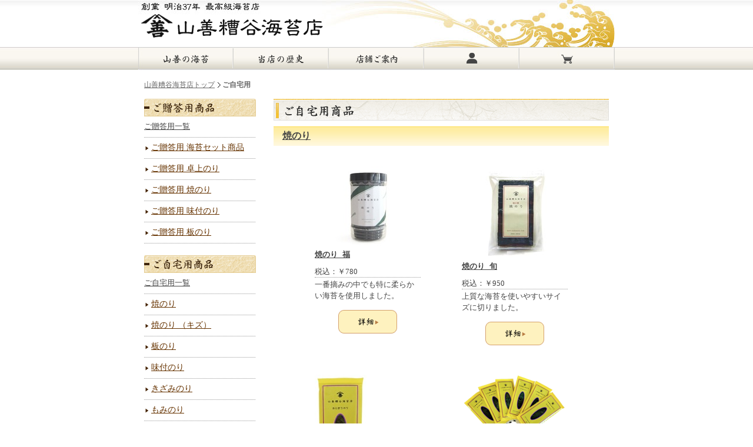

--- FILE ---
content_type: text/html; charset=UTF-8
request_url: https://www.nori-yamazen.com/item_cate/2/
body_size: 35250
content:
<!DOCTYPE html PUBLIC "-//W3C//DTD XHTML 1.0 Transitional//EN" "http://www.w3.org/TR/xhtml1/DTD/xhtml1-transitional.dtd">
<html xmlns="http://www.w3.org/1999/xhtml" xml:lang="ja" lang="ja" dir="ltr">
<head>
<!-- レスポンシブ -->
<meta name="viewport" content="width=device-width, initial-scale=1, maximum-scale=1, minimum-scale=1">
<!-- /レスポンシブ -->
<meta http-equiv="Content-Type" content="text/html; charset=utf-8" />
<meta http-equiv="Content-Language" content="ja" />
<meta http-equiv="Content-Style-Type" content="text/css" />
<meta http-equiv="Content-Script-Type" content="text/javascript" />
<title>ご自宅用 - 創業明治37年最高級海苔店 山善糟谷海苔店｜通販サイト</title>
<meta name="Description" content="海苔・高級海苔の通販サイト。明治37年(1904年)創業、昭和50年代より高級海苔専売店として商いをはじめる。ご自宅・贈り物用として山善の海苔・高級海苔をご堪能ください" />
<meta name="Keywords" content="海苔,のり,高級,最高級,通販,オンラインショップ,販売,中元,歳暮,贈答,ギフト,愛知,三河,吉良,山善,糟谷" />

<link rel="canonical" href="https://www.nori-yamazen.com/item_cate/2/">

<!-- Google Tag Manager -->

<script>(function(w,d,s,l,i){w[l]=w[l]||[];w[l].push({'gtm.start':
new Date().getTime(),event:'gtm.js'});var f=d.getElementsByTagName(s)[0],
j=d.createElement(s),dl=l!='dataLayer'?'&l='+l:'';j.async=true;j.src=
'https://www.googletagmanager.com/gtm.js?id='+i+dl;f.parentNode.insertBefore(j,f);
})(window,document,'script','dataLayer','GTM-NB5H4PV');</script>

<!-- End Google Tag Manager -->

<link rel="shortcut icon" href="favicon.ico">
<link rel="stylesheet" type="text/css" href="https://www.nori-yamazen.com/css/style.css" media="all" />

<script src="https://www.nori-yamazen.com/js/jquery.min.js"></script>

<link rel="stylesheet" type="text/css" href="https://www.nori-yamazen.com/css/styleResponsive.css" media="all" />
<script src="https://www.nori-yamazen.com/js/jquery.matchHeight-min.js"></script>
<script src="https://www.nori-yamazen.com/js/responsive.js"></script>

<script src="https://www.nori-yamazen.com/js/delivery.js"></script>


<script src="https://www.nori-yamazen.com/js/jquery.bxslider.js"></script>
<script src="https://www.nori-yamazen.com/js/jquery.easing.1.3.js"></script>
<script src="https://www.nori-yamazen.com/js/bxslider.js"></script>
</head>

<body class="respnsivePage">

<!-- Google Tag Manager (noscript) -->

<noscript><iframe src="https://www.googletagmanager.com/ns.html?id=GTM-NB5H4PV"
height="0" width="0" style="display:none;visibility:hidden"></iframe></noscript>

<!-- End Google Tag Manager (noscript) -->

	<div id="header">
		<div id="headerArea">
		   				<p><a href="https://www.nori-yamazen.com/"><img src="https://www.nori-yamazen.com/images/logo_01.gif" alt="海苔のオンラインショップ・通販 山善糟谷海苔店 オンラインショップ・通販" title="海苔のオンラインショップ・通販 山善糟谷海苔店 オンラインショップ・通販" /></a></p>
			<h1>創業 明治37年 最高級海苔店 山善糟谷海苔店 オンラインショップ・通販</h1>
		</div>
		<hr />

				<div id="nav00">
			<ul>
				<li><a href="https://www.nori-yamazen.com/mypage/"><i class="fas fa-user"></i><br class="br00"><span>マイページ</span></a></li>
			</ul>
		</div>
		<style type="text/css">
		
		@media screen and (max-width:1024px) {
			.menu1{
				display: none !important;
			}
			.menu2{
				display: block !important;
			}
		}
		
		</style>
		<div id="nav01" class="pageNav">
		  <i class="open"><span></span>MENU</i>
		  <ul id="navi">
			<li id="navi01"><a href="https://www.nori-yamazen.com/kodawari/" class="after">山善の海苔</a></li>
			<li id="navi02"><a href="https://www.nori-yamazen.com/rekisi/" class="after">当店の歴史</a></li>
			<li id="navi03"><a href="https://www.nori-yamazen.com/profile/" class="after">店舗ご案内</a></li>
			<li id="navi04" class="menu1" ><a href="https://www.nori-yamazen.com/mypage/" >様</a></li>
			<li id="navi05" class="menu1"><a href="https://www.nori-yamazen.com/cart/" class="after"><img src="https://www.nori-yamazen.com/images/cart.png"></a></li>
			<li id="navi04" class="menu2" style="display: none;"><a href="https://www.nori-yamazen.com/cart/" class="after"><img src="https://www.nori-yamazen.com/images/cart.png"></a></li>
		</ul>
		</div>

		<div id="nav02" class="pageNav pageNav02">
			<i class="open"><span></span>商品</i>
			<ul id="navi">
															<li id="navi01" ><a href="https://www.nori-yamazen.com/item/4/">ご贈答用 海苔セット商品</a></li>
												<li id="navi02" ><a href="https://www.nori-yamazen.com/item/15/">ご贈答用 卓上のり</a></li>
												<li id="navi03" ><a href="https://www.nori-yamazen.com/item/11/">ご贈答用 焼のり</a></li>
												<li id="navi04" ><a href="https://www.nori-yamazen.com/item/12/">ご贈答用 味付のり</a></li>
												<li id="navi05" style="width:50% !important;"><a href="https://www.nori-yamazen.com/item/10/">ご贈答用 板のり</a></li>
																			<li id="navi01" ><a href="https://www.nori-yamazen.com/item/7/">焼のり</a></li>
												<li id="navi02" ><a href="https://www.nori-yamazen.com/item/8/">焼のり （キズ）</a></li>
												<li id="navi03" ><a href="https://www.nori-yamazen.com/item/6/">板のり</a></li>
												<li id="navi04" ><a href="https://www.nori-yamazen.com/item/5/">味付のり</a></li>
												<li id="navi05" style="width:50% !important;"><a href="https://www.nori-yamazen.com/item/2/">きざみのり</a></li>
												<li id="navi06" ><a href="https://www.nori-yamazen.com/item/9/">もみのり</a></li>
												<li id="navi07" ><a href="https://www.nori-yamazen.com/item/14/">手提げ袋</a></li>
												<li id="navi08" ><a href="https://www.nori-yamazen.com/item/16/">アルミ保存袋</a></li>
										<li><a href="https://www.nori-yamazen.com/item_cate/4/">ご贈答用全ての商品</a></li>
			<li><a href="https://www.nori-yamazen.com/item_cate/2/">ご自宅用全ての商品</a></li>
			</ul>
		</div>
		

	</div>
<hr /> 
<ol class="topicpath">
<li><a href="https://www.nori-yamazen.com/">山善糟谷海苔店トップ</a></li>
<li>ご自宅用</li>
</ol> 

<div id="item" class="contents">

<div id="main">
<h2 id="itemTitle02">ご自宅用</h2>


<div class="itemBox">
   <h3 class="itemSubtitle"><a href="https://www.nori-yamazen.com/item/7/">焼のり</a></h3>

   <div class="itemCont">
   
         
    <div class="itemContL">
        <h4><a href="https://www.nori-yamazen.com/item/v/51/"><img src="https://www.nori-yamazen.com/imgdb/item/s51-1.jpg?1767416551" alt="焼のり 福" /></a></h4>        <dl>
        <dt><a href="https://www.nori-yamazen.com/item/v/51/">焼のり 福</a></dt>
        <dd>税込：￥780</dd>
        </dl>
        <p class="text">一番摘みの中でも特に柔らかい海苔を使用しました。 </p>
		<p class="btn"><a href="https://www.nori-yamazen.com/item/v/51/">詳細を見る</a></p>
    </div>
          
    <div class="itemContL">
        <h4><a href="https://www.nori-yamazen.com/item/v/70/"><img src="https://www.nori-yamazen.com/imgdb/item/s70-1.jpg?1767416551" alt="焼のり 旬" /></a></h4>        <dl>
        <dt><a href="https://www.nori-yamazen.com/item/v/70/">焼のり 旬</a></dt>
        <dd>税込：￥950</dd>
        </dl>
        <p class="text">上質な海苔を使いやすいサイズに切りました。 </p>
		<p class="btn"><a href="https://www.nori-yamazen.com/item/v/70/">詳細を見る</a></p>
    </div>
          </div>
   <div class="itemCont">
      
    <div class="itemContL">
        <h4><a href="https://www.nori-yamazen.com/item/v/126/"><img src="https://www.nori-yamazen.com/imgdb/item/s126-1.jpg?1767416551" alt="高級　おにぎり海苔" /></a></h4>        <dl>
        <dt><a href="https://www.nori-yamazen.com/item/v/126/">高級　おにぎり海苔</a></dt>
        <dd>税込：￥250</dd>
        </dl>
        <p class="text"> </p>
		<p class="btn"><a href="https://www.nori-yamazen.com/item/v/126/">詳細を見る</a></p>
    </div>
          
    <div class="itemContL">
        <h4><a href="https://www.nori-yamazen.com/item/v/50/"><img src="https://www.nori-yamazen.com/imgdb/item/s50-1.png?1767416551" alt="高級 おにぎり海苔 5枚入×6袋まとめ" /></a></h4>        <dl>
        <dt><a href="https://www.nori-yamazen.com/item/v/50/">高級 おにぎり海苔 5枚入×6袋まとめ</a></dt>
        <dd>税込：￥1,500</dd>
        </dl>
        <p class="text">上質な初摘みの海苔を使用したおにぎり海苔です。 </p>
		<p class="btn"><a href="https://www.nori-yamazen.com/item/v/50/">詳細を見る</a></p>
    </div>
          </div>
   <div class="itemCont">
      
    <div class="itemContL">
        <h4><a href="https://www.nori-yamazen.com/item/v/139/"><img src="https://www.nori-yamazen.com/imgdb/item/s139-1.png?1767416551" alt="おにぎり海苔" /></a></h4>        <dl>
        <dt><a href="https://www.nori-yamazen.com/item/v/139/">おにぎり海苔</a></dt>
        <dd>税込：￥520</dd>
        </dl>
        <p class="text">少し贅沢なおにぎり用海苔です。 </p>
		<p class="btn"><a href="https://www.nori-yamazen.com/item/v/139/">詳細を見る</a></p>
    </div>
          
    <div class="itemContL">
        <h4><a href="https://www.nori-yamazen.com/item/v/220/"><img src="https://www.nori-yamazen.com/imgdb/item/s220-1.png?1767416551" alt="焼のり 青 ２帖" /></a></h4>        <dl>
        <dt><a href="https://www.nori-yamazen.com/item/v/220/">焼のり 青 ２帖</a></dt>
        <dd>税込：￥1,160</dd>
        </dl>
        <p class="text">ふるさと返礼品で人気の焼のりです。 </p>
		<p class="btn"><a href="https://www.nori-yamazen.com/item/v/220/">詳細を見る</a></p>
    </div>
          </div>
   <div class="itemCont">
      
    <div class="itemContL">
        <h4><a href="https://www.nori-yamazen.com/item/v/207/"><img src="https://www.nori-yamazen.com/imgdb/item/s207-1.jpg?1767416551" alt="焼のり 青 5帖" /></a></h4>        <dl>
        <dt><a href="https://www.nori-yamazen.com/item/v/207/">焼のり 青 5帖</a></dt>
        <dd>税込：￥2,900</dd>
        </dl>
        <p class="text">ふるさと返礼品で人気の焼のりです。 </p>
		<p class="btn"><a href="https://www.nori-yamazen.com/item/v/207/">詳細を見る</a></p>
    </div>
          
    <div class="itemContL">
        <h4><a href="https://www.nori-yamazen.com/item/v/224/"><img src="https://www.nori-yamazen.com/imgdb/item/s224-1.png?1767416551" alt="焼のり 赤 ２帖" /></a></h4>        <dl>
        <dt><a href="https://www.nori-yamazen.com/item/v/224/">焼のり 赤 ２帖</a></dt>
        <dd>税込：￥1,360</dd>
        </dl>
        <p class="text">ご家庭での普段使いに最適な 焼のりです。 </p>
		<p class="btn"><a href="https://www.nori-yamazen.com/item/v/224/">詳細を見る</a></p>
    </div>
          </div>
   <div class="itemCont">
      
    <div class="itemContL">
        <h4><a href="https://www.nori-yamazen.com/item/v/102/"><img src="https://www.nori-yamazen.com/imgdb/item/s102-1.jpg?1767416551" alt="焼のり 金" /></a></h4>        <dl>
        <dt><a href="https://www.nori-yamazen.com/item/v/102/">焼のり 金</a></dt>
        <dd>税込：￥750</dd>
        </dl>
        <p class="text">ご贈答、ご自宅用としてお手頃な価格の焼のりです。 </p>
		<p class="btn"><a href="https://www.nori-yamazen.com/item/v/102/">詳細を見る</a></p>
    </div>
          
    <div class="itemContL">
        <h4><a href="https://www.nori-yamazen.com/item/v/114/"><img src="https://www.nori-yamazen.com/imgdb/item/s114-1.jpg?1767416551" alt="焼のり 金 5帖" /></a></h4>        <dl>
        <dt><a href="https://www.nori-yamazen.com/item/v/114/">焼のり 金 5帖</a></dt>
        <dd>税込：￥3,750</dd>
        </dl>
        <p class="text">ご贈答、ご自宅用としてお手頃な価格の焼のりです。 </p>
		<p class="btn"><a href="https://www.nori-yamazen.com/item/v/114/">詳細を見る</a></p>
    </div>
          </div>
   <div class="itemCont">
      
    <div class="itemContL">
        <h4><a href="https://www.nori-yamazen.com/item/v/103/"><img src="https://www.nori-yamazen.com/imgdb/item/s103-1.jpg?1767416551" alt="焼のり 和" /></a></h4>        <dl>
        <dt><a href="https://www.nori-yamazen.com/item/v/103/">焼のり 和</a></dt>
        <dd>税込：￥950</dd>
        </dl>
        <p class="text">ご贈答品として一番人気です。ご家庭用としてもご利用下さい。 </p>
		<p class="btn"><a href="https://www.nori-yamazen.com/item/v/103/">詳細を見る</a></p>
    </div>
          
    <div class="itemContL">
        <h4><a href="https://www.nori-yamazen.com/item/v/115/"><img src="https://www.nori-yamazen.com/imgdb/item/s115-1.jpg?1767416551" alt="焼のり 和 5帖" /></a></h4>        <dl>
        <dt><a href="https://www.nori-yamazen.com/item/v/115/">焼のり 和 5帖</a></dt>
        <dd>税込：￥4,750</dd>
        </dl>
        <p class="text">ご贈答品として一番人気です。ご家庭用としてもご利用下さい。 </p>
		<p class="btn"><a href="https://www.nori-yamazen.com/item/v/115/">詳細を見る</a></p>
    </div>
          </div>
   <div class="itemCont">
      
    <div class="itemContL">
        <h4><a href="https://www.nori-yamazen.com/item/v/104/"><img src="https://www.nori-yamazen.com/imgdb/item/s104-1.jpg?1767416551" alt="焼のり 善" /></a></h4>        <dl>
        <dt><a href="https://www.nori-yamazen.com/item/v/104/">焼のり 善</a></dt>
        <dd>税込：￥1,050</dd>
        </dl>
        <p class="text">贅沢な贈答品としてお薦めしている焼のりです。 </p>
		<p class="btn"><a href="https://www.nori-yamazen.com/item/v/104/">詳細を見る</a></p>
    </div>
          
    <div class="itemContL">
        <h4><a href="https://www.nori-yamazen.com/item/v/116/"><img src="https://www.nori-yamazen.com/imgdb/item/s116-1.jpg?1767416551" alt="焼のり 善 5帖" /></a></h4>        <dl>
        <dt><a href="https://www.nori-yamazen.com/item/v/116/">焼のり 善 5帖</a></dt>
        <dd>税込：￥5,250</dd>
        </dl>
        <p class="text">贅沢な贈答品としてお薦めしている焼のりです。 </p>
		<p class="btn"><a href="https://www.nori-yamazen.com/item/v/116/">詳細を見る</a></p>
    </div>
          </div>
   <div class="itemCont">
      
    <div class="itemContL">
        <h4><a href="https://www.nori-yamazen.com/item/v/105/"><img src="https://www.nori-yamazen.com/imgdb/item/s105-1.jpg?1767416551" alt="焼のり 常" /></a></h4>        <dl>
        <dt><a href="https://www.nori-yamazen.com/item/v/105/">焼のり 常</a></dt>
        <dd>税込：￥1,500</dd>
        </dl>
        <p class="text">山善糟谷海苔店の最高級海苔をご自宅でいかがでしょうか。 </p>
		<p class="btn"><a href="https://www.nori-yamazen.com/item/v/105/">詳細を見る</a></p>
    </div>
          
    <div class="itemContL">
        <h4><a href="https://www.nori-yamazen.com/item/v/117/"><img src="https://www.nori-yamazen.com/imgdb/item/s117-1.jpg?1767416551" alt="焼のり 常 5帖" /></a></h4>        <dl>
        <dt><a href="https://www.nori-yamazen.com/item/v/117/">焼のり 常 5帖</a></dt>
        <dd>税込：￥7,500</dd>
        </dl>
        <p class="text">山善糟谷海苔店の最高級海苔をご自宅でいかがでしょうか。 </p>
		<p class="btn"><a href="https://www.nori-yamazen.com/item/v/117/">詳細を見る</a></p>
    </div>
    	
    </div>
    <hr />
</div>

<div class="itemBox">
   <h3 class="itemSubtitle"><a href="https://www.nori-yamazen.com/item/8/">焼のり （キズ）</a></h3>

   <div class="itemCont">
   
         
    <div class="itemContL">
        <h4><a href="https://www.nori-yamazen.com/item/v/11/"><img src="https://www.nori-yamazen.com/imgdb/item/s11-1.jpg?1767416551" alt="きずのり（赤）3帖" /></a></h4>        <dl>
        <dt><a href="https://www.nori-yamazen.com/item/v/11/">きずのり（赤）3帖</a></dt>
        <dd>税込：￥1,800</dd>
        </dl>
        <p class="text">手頃なご家庭用としていかがでしょうか。 </p>
		<p class="btn"><a href="https://www.nori-yamazen.com/item/v/11/">詳細を見る</a></p>
    </div>
          
    <div class="itemContL">
        <h4><a href="https://www.nori-yamazen.com/item/v/12/"><img src="https://www.nori-yamazen.com/imgdb/item/s12-1.jpg?1767416551" alt="きずのり（紺）3帖" /></a></h4>        <dl>
        <dt><a href="https://www.nori-yamazen.com/item/v/12/">きずのり（紺）3帖</a></dt>
        <dd>税込：￥2,250</dd>
        </dl>
        <p class="text">少し贅沢なご家庭用としていかがでしょうか。 </p>
		<p class="btn"><a href="https://www.nori-yamazen.com/item/v/12/">詳細を見る</a></p>
    </div>
          </div>
   <div class="itemCont">
      
    <div class="itemContL">
        <h4><a href="https://www.nori-yamazen.com/item/v/128/"><img src="https://www.nori-yamazen.com/imgdb/item/s128-1.jpg?1767416551" alt="きずのり（金）3帖" /></a></h4>        <dl>
        <dt><a href="https://www.nori-yamazen.com/item/v/128/">きずのり（金）3帖</a></dt>
        <dd>税込：￥2,850</dd>
        </dl>
        <p class="text">最も上質なきずのりです。 </p>
		<p class="btn"><a href="https://www.nori-yamazen.com/item/v/128/">詳細を見る</a></p>
    </div>
    	
    </div>
    <hr />
</div>

<div class="itemBox">
   <h3 class="itemSubtitle"><a href="https://www.nori-yamazen.com/item/6/">板のり</a></h3>

   <div class="itemCont">
   
         
    <div class="itemContL">
        <h4><a href="https://www.nori-yamazen.com/item/v/44/"><img src="https://www.nori-yamazen.com/imgdb/item/s44-1.jpg?1767416551" alt="愛知県産 新のり( 焼いていない海苔）" /></a></h4>        <dl>
        <dt><a href="https://www.nori-yamazen.com/item/v/44/">愛知県産 新のり( 焼いていない海苔）</a></dt>
        <dd>税込：￥1,000</dd>
        </dl>
        <p class="text">愛知県産の上質な新のりです(数量限定） </p>
		<p class="btn"><a href="https://www.nori-yamazen.com/item/v/44/">詳細を見る</a></p>
    </div>
          
    <div class="itemContL">
        <h4><a href="https://www.nori-yamazen.com/item/v/101/"><img src="https://www.nori-yamazen.com/imgdb/item/s101-1.jpg?1767416551" alt=" 初摘み青混のり（あおまぜのり）全形５枚入" /></a></h4>        <dl>
        <dt><a href="https://www.nori-yamazen.com/item/v/101/"> 初摘み青混のり（あおまぜのり）全形５枚入</a></dt>
        <dd>税込：￥1,800</dd>
        </dl>
        <p class="text">愛知県三河産の上質な初摘み青混のりです。 </p>
		<p class="btn"><a href="https://www.nori-yamazen.com/item/v/101/">詳細を見る</a></p>
    </div>
          </div>
   <div class="itemCont">
      
    <div class="itemContL">
        <h4><a href="https://www.nori-yamazen.com/item/v/203/"><img src="https://www.nori-yamazen.com/imgdb/item/s203-1.jpg?1767416551" alt="二番摘み青混のり（あおまぜのり）全形10枚入" /></a></h4>        <dl>
        <dt><a href="https://www.nori-yamazen.com/item/v/203/">二番摘み青混のり（あおまぜのり）全形10枚入</a></dt>
        <dd>税込：￥1,400</dd>
        </dl>
        <p class="text">愛知県三河産の上質な二番摘み青混のりです。 </p>
		<p class="btn"><a href="https://www.nori-yamazen.com/item/v/203/">詳細を見る</a></p>
    </div>
          
    <div class="itemContL">
        <h4><a href="https://www.nori-yamazen.com/item/v/221/"><img src="https://www.nori-yamazen.com/imgdb/item/s221-1.png?1767416551" alt="板のり市松 ２帖" /></a></h4>        <dl>
        <dt><a href="https://www.nori-yamazen.com/item/v/221/">板のり市松 ２帖</a></dt>
        <dd>税込：￥1,160</dd>
        </dl>
        <p class="text">乾燥処理のみ施した焼いていない海苔です。 </p>
		<p class="btn"><a href="https://www.nori-yamazen.com/item/v/221/">詳細を見る</a></p>
    </div>
          </div>
   <div class="itemCont">
      
    <div class="itemContL">
        <h4><a href="https://www.nori-yamazen.com/item/v/177/"><img src="https://www.nori-yamazen.com/imgdb/item/s177-1.jpg?1767416551" alt="板のり 笑（えみ）　１帖（10枚入）" /></a></h4>        <dl>
        <dt><a href="https://www.nori-yamazen.com/item/v/177/">板のり 笑（えみ）　１帖（10枚入）</a></dt>
        <dd>税込：￥650</dd>
        </dl>
        <p class="text">包材を一新しました。上質な海苔に乾燥処理だけ施しました。 </p>
		<p class="btn"><a href="https://www.nori-yamazen.com/item/v/177/">詳細を見る</a></p>
    </div>
          
    <div class="itemContL">
        <h4><a href="https://www.nori-yamazen.com/item/v/241/"><img src="https://www.nori-yamazen.com/imgdb/item/s241-1.jpg?1767416551" alt="板のり 笑（えみ）　5帖（50枚入）" /></a></h4>        <dl>
        <dt><a href="https://www.nori-yamazen.com/item/v/241/">板のり 笑（えみ）　5帖（50枚入）</a></dt>
        <dd>税込：￥3,250</dd>
        </dl>
        <p class="text">包材を一新しました。上質な海苔に乾燥処理だけ施しました。 </p>
		<p class="btn"><a href="https://www.nori-yamazen.com/item/v/241/">詳細を見る</a></p>
    </div>
          </div>
   <div class="itemCont">
      
    <div class="itemContL">
        <h4><a href="https://www.nori-yamazen.com/item/v/119/"><img src="https://www.nori-yamazen.com/imgdb/item/s119-1.jpg?1767416551" alt="板のり 語（かたらい）　１帖（10枚入）" /></a></h4>        <dl>
        <dt><a href="https://www.nori-yamazen.com/item/v/119/">板のり 語（かたらい）　１帖（10枚入）</a></dt>
        <dd>税込：￥750</dd>
        </dl>
        <p class="text">包材を一新しました。一番摘みの海苔に乾燥処理だけ施しました。 </p>
		<p class="btn"><a href="https://www.nori-yamazen.com/item/v/119/">詳細を見る</a></p>
    </div>
          
    <div class="itemContL">
        <h4><a href="https://www.nori-yamazen.com/item/v/240/"><img src="https://www.nori-yamazen.com/imgdb/item/s240-1.jpg?1767416551" alt="板のり 語（かたらい）　5帖（50枚入）" /></a></h4>        <dl>
        <dt><a href="https://www.nori-yamazen.com/item/v/240/">板のり 語（かたらい）　5帖（50枚入）</a></dt>
        <dd>税込：￥3,750</dd>
        </dl>
        <p class="text">包材を一新しました。一番摘みの海苔に乾燥処理だけ施しました。 </p>
		<p class="btn"><a href="https://www.nori-yamazen.com/item/v/240/">詳細を見る</a></p>
    </div>
          </div>
   <div class="itemCont">
      
    <div class="itemContL">
        <h4><a href="https://www.nori-yamazen.com/item/v/176/"><img src="https://www.nori-yamazen.com/imgdb/item/s176-1.jpg?1767416551" alt="板のり 結（ゆい）　１帖（10枚入）" /></a></h4>        <dl>
        <dt><a href="https://www.nori-yamazen.com/item/v/176/">板のり 結（ゆい）　１帖（10枚入）</a></dt>
        <dd>税込：￥950</dd>
        </dl>
        <p class="text">旧品名　板のり和（やわらぎ）の品名・包材を一新しました。 </p>
		<p class="btn"><a href="https://www.nori-yamazen.com/item/v/176/">詳細を見る</a></p>
    </div>
          
    <div class="itemContL">
        <h4><a href="https://www.nori-yamazen.com/item/v/242/"><img src="https://www.nori-yamazen.com/imgdb/item/s242-1.jpg?1767416551" alt="板のり 結（ゆい）　5帖（50枚入）" /></a></h4>        <dl>
        <dt><a href="https://www.nori-yamazen.com/item/v/242/">板のり 結（ゆい）　5帖（50枚入）</a></dt>
        <dd>税込：￥4,750</dd>
        </dl>
        <p class="text">旧品名　板のり和（やわらぎ）の品名・包材を一新しました。 </p>
		<p class="btn"><a href="https://www.nori-yamazen.com/item/v/242/">詳細を見る</a></p>
    </div>
    	
    </div>
    <hr />
</div>

<div class="itemBox">
   <h3 class="itemSubtitle"><a href="https://www.nori-yamazen.com/item/5/">味付のり</a></h3>

   <div class="itemCont">
   
         
    <div class="itemContL">
        <h4><a href="https://www.nori-yamazen.com/item/v/205/"><img src="https://www.nori-yamazen.com/imgdb/item/s205-1.png?1767416551" alt="味付のり　黒 18袋入" /></a></h4>        <dl>
        <dt><a href="https://www.nori-yamazen.com/item/v/205/">味付のり　黒 18袋入</a></dt>
        <dd>税込：￥730</dd>
        </dl>
        <p class="text">新しく小袋タイプが発売されました </p>
		<p class="btn"><a href="https://www.nori-yamazen.com/item/v/205/">詳細を見る</a></p>
    </div>
          
    <div class="itemContL">
        <h4><a href="https://www.nori-yamazen.com/item/v/98/"><img src="https://www.nori-yamazen.com/imgdb/item/s98-1.jpg?1767416551" alt="味付のり 黒 48袋入" /></a></h4>        <dl>
        <dt><a href="https://www.nori-yamazen.com/item/v/98/">味付のり 黒 48袋入</a></dt>
        <dd>税込：￥1,600</dd>
        </dl>
        <p class="text">少し贅沢なご家庭用としてお薦めしています。 </p>
		<p class="btn"><a href="https://www.nori-yamazen.com/item/v/98/">詳細を見る</a></p>
    </div>
          </div>
   <div class="itemCont">
      
    <div class="itemContL">
        <h4><a href="https://www.nori-yamazen.com/item/v/45/"><img src="https://www.nori-yamazen.com/imgdb/item/s45-1.jpg?1767416551" alt="味付のり 幸" /></a></h4>        <dl>
        <dt><a href="https://www.nori-yamazen.com/item/v/45/">味付のり 幸</a></dt>
        <dd>税込：￥780</dd>
        </dl>
        <p class="text">一番摘みの贈答用海苔を使用した贅沢な味付のりです。 </p>
		<p class="btn"><a href="https://www.nori-yamazen.com/item/v/45/">詳細を見る</a></p>
    </div>
          
    <div class="itemContL">
        <h4><a href="https://www.nori-yamazen.com/item/v/225/"><img src="https://www.nori-yamazen.com/imgdb/item/s225-1.jpg?1767416551" alt="味付のり Ａｏ-Ｎｏｒｉ" /></a></h4>        <dl>
        <dt><a href="https://www.nori-yamazen.com/item/v/225/">味付のり Ａｏ-Ｎｏｒｉ</a></dt>
        <dd>税込：￥780</dd>
        </dl>
        <p class="text">青のりの風味豊かな香りをお楽しみいただけます。 </p>
		<p class="btn"><a href="https://www.nori-yamazen.com/item/v/225/">詳細を見る</a></p>
    </div>
    	
    </div>
    <hr />
</div>

<div class="itemBox">
   <h3 class="itemSubtitle"><a href="https://www.nori-yamazen.com/item/2/">きざみのり</a></h3>

   <div class="itemCont">
   
         
    <div class="itemContL">
        <h4><a href="https://www.nori-yamazen.com/item/v/69/"><img src="https://www.nori-yamazen.com/imgdb/item/s69-1.jpg?1767416551" alt="きざみのり20g" /></a></h4>        <dl>
        <dt><a href="https://www.nori-yamazen.com/item/v/69/">きざみのり20g</a></dt>
        <dd>税込：￥650</dd>
        </dl>
        <p class="text">山善糟谷海苔店の上質な海苔をきざみました。 </p>
		<p class="btn"><a href="https://www.nori-yamazen.com/item/v/69/">詳細を見る</a></p>
    </div>
    	
    </div>
    <hr />
</div>

<div class="itemBox">
   <h3 class="itemSubtitle"><a href="https://www.nori-yamazen.com/item/9/">もみのり</a></h3>

   <div class="itemCont">
   
         
    <div class="itemContL">
        <h4><a href="https://www.nori-yamazen.com/item/v/63/"><img src="https://www.nori-yamazen.com/imgdb/item/s63-1.png?1767416551" alt="焼もみのり" /></a></h4>        <dl>
        <dt><a href="https://www.nori-yamazen.com/item/v/63/">焼もみのり</a></dt>
        <dd>税込：￥480</dd>
        </dl>
        <p class="text">美味しい 焼のり の もみのり です。 </p>
		<p class="btn"><a href="https://www.nori-yamazen.com/item/v/63/">詳細を見る</a></p>
    </div>
          
    <div class="itemContL">
        <h4><a href="https://www.nori-yamazen.com/item/v/62/"><img src="https://www.nori-yamazen.com/imgdb/item/s62-1.png?1767416551" alt="味付もみのり15g" /></a></h4>        <dl>
        <dt><a href="https://www.nori-yamazen.com/item/v/62/">味付もみのり15g</a></dt>
        <dd>税込：￥480</dd>
        </dl>
        <p class="text">味付もみのりを小袋に入れました。 </p>
		<p class="btn"><a href="https://www.nori-yamazen.com/item/v/62/">詳細を見る</a></p>
    </div>
          </div>
   <div class="itemCont">
      
    <div class="itemContL">
        <h4><a href="https://www.nori-yamazen.com/item/v/9/"><img src="https://www.nori-yamazen.com/imgdb/item/s9-1.png?1767416551" alt="味付もみのり50g" /></a></h4>        <dl>
        <dt><a href="https://www.nori-yamazen.com/item/v/9/">味付もみのり50g</a></dt>
        <dd>税込：￥780</dd>
        </dl>
        <p class="text">上質な味付のりの切れ端です。 </p>
		<p class="btn"><a href="https://www.nori-yamazen.com/item/v/9/">詳細を見る</a></p>
    </div>
    	
    </div>
    <hr />
</div>

<div class="itemBox">
   <h3 class="itemSubtitle"><a href="https://www.nori-yamazen.com/item/14/">手提げ袋</a></h3>

   <div class="itemCont">
   
         
    <div class="itemContL">
        <h4><a href="https://www.nori-yamazen.com/item/v/209/"><img src="https://www.nori-yamazen.com/imgdb/item/s209-1.png?1767416551" alt="ビニール手提げ" /></a></h4>        <dl>
        <dt><a href="https://www.nori-yamazen.com/item/v/209/">ビニール手提げ</a></dt>
        <dd>税込：￥5</dd>
        </dl>
        <p class="text">名入のビニール手提げです。 </p>
		<p class="btn"><a href="https://www.nori-yamazen.com/item/v/209/">詳細を見る</a></p>
    </div>
          
    <div class="itemContL">
        <h4><a href="https://www.nori-yamazen.com/item/v/210/"><img src="https://www.nori-yamazen.com/imgdb/item/s210-1.png?1767416551" alt="紙手提げ" /></a></h4>        <dl>
        <dt><a href="https://www.nori-yamazen.com/item/v/210/">紙手提げ</a></dt>
        <dd>税込：￥20</dd>
        </dl>
        <p class="text">手土産に使いやすい紙手提げです。 </p>
		<p class="btn"><a href="https://www.nori-yamazen.com/item/v/210/">詳細を見る</a></p>
    </div>
    	
    </div>
    <hr />
</div>

<div class="itemBox">
   <h3 class="itemSubtitle"><a href="https://www.nori-yamazen.com/item/16/">アルミ保存袋</a></h3>

   <div class="itemCont">
   
         
    <div class="itemContL">
        <h4><a href="https://www.nori-yamazen.com/item/v/217/"><img src="https://www.nori-yamazen.com/imgdb/item/s217-1.jpg?1767416551" alt="海苔保存用チャック付アルミ袋" /></a></h4>        <dl>
        <dt><a href="https://www.nori-yamazen.com/item/v/217/">海苔保存用チャック付アルミ袋</a></dt>
        <dd>税込：￥100</dd>
        </dl>
        <p class="text">海苔の保存に最適なアルミ袋です。 </p>
		<p class="btn"><a href="https://www.nori-yamazen.com/item/v/217/">詳細を見る</a></p>
    </div>
    	
    </div>
    <hr />
</div>
  
</div>
                
  <div class="pageSub">
  <i class="open"><span></span>商品情報メニュー</i>
  <div id="sub">

      <div id="subItem1" class="subItemMenu">
    <h3>ご贈答用</h3>
    <dl>
      <dt><a href="https://www.nori-yamazen.com/item_cate/4/">ご贈答用一覧</a></dt>
            <dd><a href="https://www.nori-yamazen.com/item/4/">ご贈答用 海苔セット商品</a></dd>
            <dd><a href="https://www.nori-yamazen.com/item/15/">ご贈答用 卓上のり</a></dd>
            <dd><a href="https://www.nori-yamazen.com/item/11/">ご贈答用 焼のり</a></dd>
            <dd><a href="https://www.nori-yamazen.com/item/12/">ご贈答用 味付のり</a></dd>
            <dd><a href="https://www.nori-yamazen.com/item/10/">ご贈答用 板のり</a></dd>
          </dl>
  </div>

  <hr />
     <div id="subItem2" class="subItemMenu">
    <h3>ご自宅用</h3>
    <dl>
      <dt><a href="https://www.nori-yamazen.com/item_cate/2/">ご自宅用一覧</a></dt>
            <dd><a href="https://www.nori-yamazen.com/item/7/">焼のり</a></dd>
            <dd><a href="https://www.nori-yamazen.com/item/8/">焼のり （キズ）</a></dd>
            <dd><a href="https://www.nori-yamazen.com/item/6/">板のり</a></dd>
            <dd><a href="https://www.nori-yamazen.com/item/5/">味付のり</a></dd>
            <dd><a href="https://www.nori-yamazen.com/item/2/">きざみのり</a></dd>
            <dd><a href="https://www.nori-yamazen.com/item/9/">もみのり</a></dd>
            <dd><a href="https://www.nori-yamazen.com/item/14/">手提げ袋</a></dd>
            <dd><a href="https://www.nori-yamazen.com/item/16/">アルミ保存袋</a></dd>
          </dl>
  </div>

  <hr />
  

  
</div>
</div></div>
 <hr />

<div class="footerFront">
  <p id="toTop"><a href="#top">▲このページのトップに戻る</a></p>

  <ul>
    <li><a href="https://www.nori-yamazen.com/guide/">ショッピングガイド</a></li>
    <li><a href="https://www.nori-yamazen.com/hyouki/">特定商取引法に関する表記</a></li>
    <li><a href="https://www.nori-yamazen.com/privacy/">プライバシーポリシー</a></li>
    <li><a href="https://www.nori-yamazen.com/formmail/">お問い合わせ</a></li>
  </ul>
</div>
<div id="footer" class="pageFooter01">
  <div class="footerBg">
    <div class="footerInner">
      <div class="footerBnr">
        <a href="https://www.instagram.com/yamazenkasuyanoriten/" target="_blank">
          <img src="https://www.nori-yamazen.com/images/footer_insta.png" alt="山善糟谷海苔店のインスタグラム" class="sml">
        </a>
                <img src="https://www.nori-yamazen.com/images/omotenashi-bnr01.png" alt="">
      </div>



      <address>Copyright (c) Yamazen Kasuyanoriten Co., Ltd. All Rights Reserved.</address>
    </div>
  </div>
</div>


<!-- 
<script type="text/javascript">

  var _gaq = _gaq || [];
  _gaq.push(['_setAccount', 'UA-13231935-36']);
  _gaq.push(['_trackPageview']);

  (function() {
    var ga = document.createElement('script'); ga.type = 'text/javascript'; ga.async = true;
    ga.src = ('https:' == document.location.protocol ? 'https://ssl' : 'http://www') + '.google-analytics.com/ga.js';
    var s = document.getElementsByTagName('script')[0]; s.parentNode.insertBefore(ga, s);
  })();

</script>
 -->

<!-- WorldShopping Checkout -->
<script type="text/javascript" charset="UTF-8" async="true" src="https://checkout-api.worldshopping.jp/v1/script?token=nori-yamazen_com"></script>
<!-- End WorldShopping Checkout -->
</body>
</html>

--- FILE ---
content_type: text/css
request_url: https://www.nori-yamazen.com/css/style.css
body_size: 1451
content:
@import url(styleDefault.css);		/* 初期設定項目 */

@import url(styleLayout.css);		/* レイアウト設定 */

@import url(styleHeader.css);		/* ヘッダ */

@import url(styleFooter.css);		/* フッタ */

@import url(styleSub.css);			/* サイドメニュー */

@import url(stylePage.css);			/* 共通設定 */

@import url(styleIndex.css);		/* トップページ */

@import url(styleItem.css);			/* 商品ページ */

@import url(styleCart.css);			/* カート */

@import url(styleTopics.css);		/* お知らせ */

@import url(styleFormmail.css);		/* お問い合わせ */

/*@import url(styleHyouki.css);*/		/* 特定商取引法に関する表記 */

@import url(stylePrivacy.css);		/* プライバシーポリシー */

@import url(styleLinks.css);		/* リンク集 */

@import url(styleRekisi.css);		/* 当店の歴史 */

@import url(styleProfile.css);		/* 店舗ご案内 */

@import url(stylePay.css);			/* お支払い方法について */

@import url(styleHaiso.css);		/* 配送方法・送料について */

@import url(styleNosi.css);			/* のしについて */

@import url(styleFax.css);			/* FAX注文用紙 */

@import url(styleKodawari.css);		/* 山善の海苔 */

@import url(styleGuide.css);		/* ショッピングガイド */

@import url(styleMypage.css);		/* マイページ */

@import url(styleLogin.css);		/* ログイン */

@import url(all.min.css);		/* font-awesome */

@import url(jquery.bxslider.css);


--- FILE ---
content_type: text/css
request_url: https://www.nori-yamazen.com/css/styleResponsive.css
body_size: 27787
content:
/* ==================== responsive ==================== */

@media screen and (max-width:1024px) {
	.respnsivePage{
		font-size: 15px;
	}
	.respnsivePage * {
		box-sizing: border-box;
	}
	.respnsivePage img {
		max-width: 100%;
		height: auto;
	}
	.respnsivePage {
		max-width: 100%;
	}
	.respnsivePage input,
	.respnsivePage select,
	.respnsivePage textarea {
		font-size: 16px;
	}
	.respnsivePage select {
		/*width: auto !important;*/
		height: 35px;
		padding: 5px;
	}

	.spDn.spDn {
		display: none !important;
	}
}

@media screen and (min-width:481px) {
	.br-sp {
		display: none;
	}
}

@media screen and (max-width:480px) {
	.br-pc {
		display: none;
	}
}


/*---------------------------

header

---------------------------*/

@media screen and (max-width:1024px) {
	#header {
		height: auto;
		top: 0;
		left: 0;
		position: fixed;
		z-index: 500;
		position: relative;
	}
	#headerArea {
		width: 100%;
		height: auto;
		background: none;
		border-bottom: 1px solid #ccc;
	}
	#headerArea h1 {
		display: none;
	}
	#headerArea p {
		position: static;
		width: auto;
		padding: 20px 0;
		height: auto;
		margin: 0 auto;
	}
	#headerArea p img {
		height: 24px;
	}

	#headerArea .navSub {
		display: none;
	}
}


/*---------------------------

navi

---------------------------*/

@media screen and (min-width:1025px) {
	#nav00 {
		display: none;
	}
}

@media screen and (max-width:1024px) {
	.pageNav i.open {
		height: 44px;
		width: 44px;
		position: absolute;
		display: block;
		top: 11px;
		right: 55px;
		font-size: 12px;
		letter-spacing: -0.5px;
		background-color: #fff;
		text-align: center;
		font-style: normal;
		z-index: 500;
		padding-top: 25px;
	}
	.pageNav02{
		display: block;
	}
	.pageNav02 i.open {
		right: 5px;
		display: block;
	}
	.pageNav i.open span {
		display: block;
		position: absolute;
		top: 3px;
		left: 0;
		right: 0;
		width: 25px;
		height: 1px;
		background-color: #666;
		margin: 10px auto 5px;
	}
	.pageNav i.open span:before,
	.pageNav i.open span:after {
		content: '';
		position: absolute;
		top: -5px;
		left: 0;
		height: 1px;
		width: 25px;
		background-color: #666;
		-webkit-transition: 0.2s;
		-o-transition: 0.2s;
		transition: 0.2s;
	}
	.pageNav i.open span:after {
		top: 5px;
	}
	.pageNav i.open.openActive span {
		height: 0;
	}
	.pageNav i.open.openActive.openActive span:before,
	.pageNav i.open.openActive.openActive span:after {
		left: 0px;
		top: 0px;
	}
	.pageNav i.open.openActive span:before {
		-moz-transform: rotate(-45deg);
		-webkit-transform: rotate(-45deg);
		-o-transform: rotate(-45deg);
		-ms-transform: rotate(-45deg);
	}
	.pageNav i.open.openActive span:after {
		-moz-transform: rotate(45deg);
		-webkit-transform: rotate(45deg);
		-o-transform: rotate(45deg);
		-ms-transform: rotate(45deg);
	}
	.pageNav #navi {
		position: absolute;
		display: none;
		top: 61px;
		background-color: #f2f2f2;
		left: 0;
		height: auto;
		width: 100%;
		z-index: 500000;
	}
	.pageNav #navi:after {
		content: '';
		display: table;
		clear: both;
	}
	.pageNav #navi li {
		display: block;
		border-bottom: 1px solid #ccc;
		width: 50%;
		height: auto;
		text-indent: 0;
		background: transparent;
		line-height: inherit;
	}
	.pageNav #navi li:nth-child(2n) {
		border-left: 1px solid #ccc;
	}
	.pageNav #navi li#navi05 {
		width: 100%;
	}
	.pageNav #navi li a {
		padding: 10px;
		text-align: center;
		font-size: 12px;
		overflow: visible;
		width: auto;
		height: auto;
		background: none;
		text-indent: 0;
		display: block;
		text-decoration: none;
	}
	.pageNav #navi .spNavCh{
		display: block;
	}

	#nav00 {
		position: absolute;
		top: 17px;
		right: 0;
	}

	#nav00 ul {
		display: flex;
		justify-content: flex-end;
		margin-right: 130px;
	}

	#nav00 ul li {
		text-align: center;
		padding: 0 6px;
		line-height: 1.1em;
	}
	#nav00 ul li a {
		text-decoration: none;
	}

	#nav00 ul li a i.fas {
		font-size: 1.3em;
	}

	#nav00 ul li a span {
		font-size: 0.5em;
	}
}

@media screen and (max-width:480px) {
	/*#header {
		background: none;
	}
	#nav00 {
		position: static;
		background-color: #030303;
		padding: 6px 0;
	}

	#nav00 .br00 {
		display: none;
	}

	#nav00 ul {
		justify-content: space-around;
		margin-right: 0;
	}

	#nav00 ul li {
		width: 50%;
	}

	#nav00 ul li a {
		color: #fff;
	}

	#nav00 ul li.navBtn01 {
		border-right: 1px solid #fff;
	}

	#nav00 ul li a span {
		padding-left: 10px;
		font-size: 1em;
	}*/

	#nav00 ul {
		margin-right: 100px;
	}

	#headerArea p img {
		height: auto;
		width: 50%;
	}
}




/*---------------------------

sub

---------------------------*/


@media screen and (max-width:1024px) {
	.pageSub{
		float: none;
		background: none;
		text-align: center;
		padding: 0;
		width: 100%;
	}
	.pageSub #sub{
		display: none;
	}
	.pageSub .sideBnr{
		display: block;
		text-align: center;
		margin: 0 auto;
	}


}

/*---------------------------

spNav03

---------------------------*/

@media screen and (max-width:1024px){
	.spNav03{
		display: block;
		margin: 10px 1% 30px;
		border:1px solid #ccc;
	}

	.spNav03 li{
		border-bottom: 1px solid #ccc;
	}
	.spNav03 li:last-child{
		border-bottom: none;
	}
	.spNav03 li a{
		padding: 8px 16px;
		display: block;
		text-decoration: none;
		position: relative;
	}
	.spNav03 li a:after{
		content: '>';
		position: absolute;
		top: 25%;
		right: 5px;
		display: block;
		color: #666;
		font-size: 12px;
	}
}


/*---------------------------

footer

---------------------------*/

@media screen and (max-width:1024px) {
	#footer {
		background: none;
	}
	#footerArea {
		width: 100%;
		background: none;
	}
	#toTop {
		position: static;
		border-top: 1px solid #ccc;
		border-bottom: 1px solid #ccc;
		width: 100%;
		height: auto;
	}
	#toTop a {
		background-position: center;
		-webkit-background-size: auto 25px;
		background-size: auto;
		margin: 0 auto;
		padding: 8px 0;
		height: auto;
		width: auto;
	}
	#footerArea ul {
		width: 100%;
		margin: 0;
		margin-top: -1px;
		float: none;
		overflow: visible;
		border-top: 1px solid #ccc;
		border-right: 1px solid #ccc;
	}
	#footerArea ul:after {
		content: '';
		display: table;
		clear: both;
	}
	#footerArea ul li {
		width: 50%;
		padding: 0;
		margin: 0;
		float: left;
		display: block;
		border-bottom: 1px solid #ccc;
		border-left: 1px solid #ccc;
	}
	#footerArea ul li a {
		display: block;
		text-decoration: none;
		font-size: 12px;
		text-align: center;
		padding: 10px 5px;
	}
	#footerArea dl {
		width: 100%;
		padding: 15px;
		background: none;
		background-color: #e0d18e;
		height: auto;
		display: none;
	}
	#footerArea dt,
	#footerArea dd {
		display: block;
	}
	#footerArea dt {
		text-align: center;
		font-size: 16px;
		font-weight: bold;
		margin: 0 0 10px;
	}
	#footerArea dd {
		text-align: center;
	}
	#footerArea address {
		width: 100%;
		height: auto;
		text-indent: 0;
		line-height: inherit;
		background-color: #333;
		color: #fff;
		text-align: center;
		padding: 5px 15px;
	}
	.footerFront,
	#footer.pageFooter01 .footerInner{
		width: auto;
	}
	#footer.pageFooter01 .footerBg{
		margin: 0;
	}
	#footerArea ul {
		width: 100%;
		margin: 0;
		margin-top: -1px;
		float: none;
		overflow: visible;
		border-top: 1px solid #ccc;
		border-right: 1px solid #ccc;
	}
	.footerFront ul:after {
		content: '';
		display: table;
		clear: both;
	}
	.footerFront ul li {
		width: 50%;
		padding: 0;
		margin: 0;
		float: left;
		display: block;
		border-bottom: 1px solid #ccc;
		border-left: 1px solid #ccc;
	}
	.footerFront ul li a {
		display: block;
		text-decoration: none;
		font-size: 12px;
		text-align: center;
		padding: 10px 5px;
	}
}
@media screen and (max-width:600px){
	#footer.pageFooter01 .footerBnr{
		float: none;
		text-align: center;
	}
	#footer.pageFooter01 address{
		text-align: center;
		margin-top: 15px;
		display: block;
	}
}

/*---------------------------

page

---------------------------*/

@media screen and (max-width:1024px) {
	#main {
		width: 100%;
		float: none;
		margin: 0;
		display: block;
	}
	.contents {
		width: 100%;
	}
	.contents#index{
		padding-top: 0;
	}
	.topicpath {
		width: 100%;
		padding: 0 10px;
/*		padding-top: 65px;*/
	}
	.topicpath li a {
		display: inline-block;
	}
}


/*---------------------------

index

---------------------------*/

@media screen and (max-width:1024px) {
	.contents {
		display: -webkit-box;
		display: -ms-flexbox;
		display: -webkit-flex;
		display: flex;
		-webkit-flex-direction: column;
		flex-direction: column;
	}
	#mainImg {
		background: none;
/*        padding-top: 65px;*/
	}
	#mainImg .bx-wrapper .bx-viewport {
		border: none;
		left: 0;
		height: 0 !important;
		padding-bottom: 27%;
		box-shadow: none;
	}
	#indexTopics,
	.indexItemCont {
		width: 100%;
		margin: 0;
	}
	h3#indexItem2,
	#indexTopics h3,
	h3#indexItem1,
	#kodawari h2,
	#rekisi h2,
	#profile h2,
	#profile #main h4,
	#pay h2,
	#haiso h2,
	#nosi h2 {
		background: none;
		height: auto;
		width: 100%;
		line-height: inherit;
		text-indent: 0;
		padding: 15px;
		font-weight: bold;
		background-color: #E0D18E;
	}
	#indexTopics h3 a {
		text-decoration: none;
		width: 100%;
		height: auto;
		position: static;
		overflow: visible;
	}
	#indexTopics dl {
		width: 100%;
		margin: 10px 0;
	}
	#indexTopics dd {
		padding: 5px 10px 5px 110px;
	}
	.indexItemL,
	.indexItemR {
		margin: 1%;
		width: 48%;
		padding: 15px;
		border: 1px solid #ccc;
	}
	.indexItemL h4,
	.indexItemR h4 {
		text-align: center;
		margin-bottom: 10px;
	}
}

@media screen and (max-width:480px) {
	h3#indexItem2,
	#indexTopics h3,
	h3#indexItem1,
	#kodawari h2,
	#rekisi h2,
	#profile h2,
	#profile #main h4,
	#pay h2,
	#haiso h2,
	#nosi h2 {
		font-size: 1.2em;
	}
}


/*---------------------------

pagetitle

---------------------------*/

@media screen and (max-width:1024px) {
	#formmail h2,
	#item_list h2,
	#item_detail h2,
	#item h2#itemTitle01,
	#topics h2 {
		background: none;
		font-size: 14px;
		height: auto;
		width: 100%;
		line-height: inherit;
		text-indent: 0;
		background-color: #E0D18E;
		font-weight: bold;
		padding: 15px;
		height: auto;
	}
}


/*---------------------------

formmail

---------------------------*/

@media screen and (max-width:1024px) {
	p#formmailTextTop,
	p#formmailText,
	table#formmailTable,
	p#formmailBtn {
		padding: 0 10px;
		width: 100%;
		margin: 15px auto;
	}
	table#formmailTable {
		width: 96%;
		margin: 0 auto;
	}
	p#formmailTextTop {
		background-color: #f2f2f2;
		padding: 10px;
	}
	.hissu {
		display: inline-block;
	}
	table#formmailTable td textarea {
		width: 99%;
	}
	table#formmailTable input,
	table#formmailTable textarea {
		font-size: 16px;
	}
}


/*---------------------------

topics

---------------------------*/

@media screen and (max-width:1024px) {
	p.topicsPage,
	.topicsBox,
	.topicsBoxTitle {
		width: 100%;
		padding: 0 10px;
		margin: 0 0 10px;
	}
	.topicsBoxTitle h3 {
		width: 100%;
	}
	.topicsBox {
		margin-bottom: 20px;
	}
	.topicsBox:after {
		content: '';
		display: table;
		clear: both;
	}
	.topicsBox p.text {
		word-break: break-all;
	}
	p.topicsPage select {
		font-size: 16px;
	}
}


/*---------------------------

item_list

---------------------------*/

@media screen and (max-width:1024px) {
	p.pageList {
		width: 100%;
		padding: 0 10px;
		margin: 0;
		margin: 15px 0;
	}
	p.pageList a {
		display: inline-block;
	}
	.sort {
		width: 100%;
		padding: 0 10px;
	}
	.itemListBox {
		width: 100%;
		margin: 0;
		padding: 30px 10px;
		border-bottom: 1px solid #ccc;
	}
	.itemListBox:nth-child(2n) {
		background-color: #f2f2f2;
	}
	.itemListBox dl {
		float: left;
		padding-left: 20px;
	}
}

@media screen and (max-width:600px) {
	.itemListBox h3,
	.itemListBox dl {
		float: none;
		width: 100%;
		padding: 0;
		text-align: center;
	}
	.itemListBox dl * {
		margin-top: 10px;
		text-align: center;
	}
	.itemListBox dd.text {
		border: none
	}
	.itemListBox dd.btn {
		margin: 15px auto 0;
	}

}


/*---------------------------

itemCont

---------------------------*/

@media screen and (max-width:1024px) {
	.itemBox{
		margin-bottom: 40px;
	}
	#item h3.itemSubtitle {
		width: auto;
		background: #FEEDA2 ;
		margin:0 0 10px;
	}
	.itemCont {
		width: 100%;
		margin: 0;
	}
	.itemContL{
		width: 48%;
		display: block;
		margin: 1%;
		padding: 10px;
		background-color: #f2f2f2;
		text-align: center;
		
	}
	.itemCont h4{
		text-align: center;
	}
	.itemCont p.btn{
		margin: 20px auto ;
	}
}


/*---------------------------

formmail

---------------------------*/

@media screen and (max-width:1024px) {
	#itemDetailBox {
		padding: 0 10px;
		width: 100%;
		margin: 15px auto;
	}
	#itemDetailR,
	ul#itemDetailL {
		width: 100%;
		float: none;
		margin-bottom: 20px;
	}
	ul#itemDetailL:after {
		content: '';
		display: table;
		clear: both;
	}
	ul#itemDetailL li {
		float: left;
		width: 31%;
		margin: 0 9px 9px 0;
		width: -webkit-calc(100% / 3 - 6px);
		width: calc(100% / 3 - 6px);
	}
	ul#itemDetailL li:nth-child(3n) {
		margin-right: 0;
	}
	ul#itemDetailL li img {
		height: auto;
	}
	#itemDetailR dl#Text dt,
	#itemDetailR dl#Text dd {
		width: 100%;
	}
	#itemDetailR p.Cart {
		text-align: center;
	}
	.respnsivePage #itemDetailR p.Cart * {
		vertical-align: middle;

	}
	#itemDetailR p.Cart input{
		display: inline-block;
	}
	#itemDetailR dl#Text dt {
		height: auto;
		background: none;
		background-color: #f2f2f2;
		text-indent: 0;
		line-height: inherit;
		font-weight: bold;
		padding: 10px;
	}
}

@media screen and (max-width:480px) {
	ul#itemDetailL#itemDetailL li {
		float: left;
		width: 48%;
		margin: 0 9px 9px 0;
		width: -webkit-calc(100% / 2 - 6px);
		width: calc(100% / 2 - 6px);
	}
	ul#itemDetailL#itemDetailL li:nth-child(2n) {
		margin-right: 0;
	}
}


/*---------------------------

cart

---------------------------*/

@media screen and (max-width:1024px) {
	#cart #main {
		width: 100%;
		margin: 0;
	}
	#cartStep01,
	#cartStep02,
	#cartStep03,
	.cartStep {
		padding: 0 10px;
		width: 100%;
		text-align: center;
		margin: 15px auto;
	}
	p#cartStep01,
	p#cartStep02,
	p#cartStep03 {
		max-width: 790px;
		width: 100%;
		height: 0;
		padding-bottom: 9%;
		line-height: inherit;
		-webkit-background-size: 100% auto;
		background-size: 100% auto;
	}
	#cart h3,
	#cart h2#cartTitle01,
	#cart h2#cartTitle02,
	#cart h2#cartTitle03,
	#cart h2#cartTitle04,
	#cart h2#cartTitle05 {
		width: 100%;
		background: none;
		text-indent: 0;
		height: auto;
		line-height: inherit;
		background-color: #E0D18E;
		margin: 30px 0;
		font-size: 14px;
		font-weight: bold;
		padding: 15px;
	}
	table#cartTableTop {
		width: 96%;
		table-layout: fixed;
		margin: 0 auto 30px;
		word-break: break-all;
	}
	#cartBtn{
		width: 96%;
		margin: 0 auto;
		float: none;
	}
	#cartBtn ul:after {
		content: '';
		display: table;
		clear: both;
	}
	#cartBtn ul{
		float: none;
		/*display: block;*/
	}
	#cartBtn ul,
	#cartBtn li{
		position: static;
		margin: 0;
		
	}
	/*#cartBtn li{
		width: 50%;
	}*/
	#cartBtn p#btn02{
		text-align: right;
	}
	table#cartTableTop td.textR,
	table#cartTableTop td.textC {
		text-align: left;
	}
	#cart h3#cartSubTitle01,
	#cart h3#cartSubTitle04,
	#cart h3#cartSubTitle08,
	#cart h3#cartSubTitle10 {
		height: auto;
/*		background: none;*/
		width: 100%;
		color: #000;
		text-indent: 0;
		font-size: 18px;
		margin-top: 20px;
		padding: 5px 15px;
		font-weight: bold;
		background-color: #E0D18E;
	}
	table#cartTableCheck,
	p.cartMsg,
	table.cartTable04,
	table.cartTable05,
	table.cartTable02,
	table.cartTable03,
	table.cartTable01 {
		width: 96%;
		margin: 10px auto 0;
	}
	table.cartTable04,
	table#cartTableCheck,
	table.cartTable02 {
		margin-bottom: 40px;
	}
	table#cartTableCheck th{
		width: 6rem;
	}
	table.cartTable06 {
		width: 100%;
	}
	table.cartTable01 td input.textBox01 {
		width: 100%;
	}
	table.cartTable01 td input.tel {
		width: 3rem;
	}
	.cart_arrow {
		width: 100%;
	}
	.cart_arrow p {
		margin: 10px auto 0;
	}
	table.cartTableThanks {
		width: 100%;
		margin-top: 40px;
	}
	table.cartTableThanks td {
		padding: 5px;
		text-align: center;
	}
	.cartTableBox01 {
		width: 96%;
		margin: 0 auto;
	}
	table.cartTableDelivery{
		width: 96%;
		margin: 0 auto;
	}

	#cartStep01_sub {
		padding-right: 5%;
	}


}

@media screen and (max-width:768px) {
	table#cartTableTop {
		border: 1px solid #ccc;
	}
	table#cartTableTop > tbody > tr > th {
		display: none;
	}
	table#cartTableTop > tbody > tr > td {
		display: block;
		width: 100%;
		text-align: left;
		padding:5px 10px ;
		border: none;
		border-bottom: 1px solid #ccc;
	}
	table#cartTableTop > tbody > tr > td:before {
		display: inline-block;
		line-height: 1;
		vertical-align: middle;
		width: 15%;
	}
	table#cartTableTop > tbody > tr > td:nth-child(1) {
		border-top: 1px solid #ccc;
	}
	table#cartTableTop > tbody > tr > td:nth-child(1):before {
		content: '商品番号';
	}
	table#cartTableTop > tbody > tr > td:nth-child(2).img01:before {
		content: '商品名';
	}
	table#cartTableTop > tbody > tr > td:nth-child(3):before {
		content: '購入数';
	}
	table#cartTableTop > tbody > tr > td:nth-child(4):before {
		content: '単価';
	}
	table#cartTableTop > tbody > tr > td:nth-child(5):before {
		content: '小計';
	}
	table#cartTableTop > tbody > tr > td:nth-child(6):before {
		content: '取り消し';
	}
	table#cartTableTop > tbody > tr:last-child > td:nth-child(1):before,
	table#cartTableTop > tbody > tr:last-child > td:nth-child(2):before,
	table#cartTableTop > tbody > tr:last-child > td:nth-child(3):before {
		display: none;
	}
	table#cartTableTop td.img01{
		font-weight: normal;
	}
	table#cartTableTop td.img01 table{
		display: inline-block;
		vertical-align: middle;
	}
	table#cartTableTop input[type="image"] {
		padding: 0 0 3px;
		max-width: 100%;
	}
	table#cartTableTop > tbody > tr:nth-child(n+2):after{
		content: '';
		display: block;
		height: 10px;
		width: 100%;
	}

	

	table#cartTableTop > tbody > tr:last-child:after{
		display: none;
	}
	table#cartTableTop > tbody > tr > td p#textTop {
		width: 100%;
		margin-top: 5px;
		float: none;
		text-align: left;
	}
	table#cartTableTop > tbody > tr > td.text01 {
		text-align: right;
		background-color: #666;
		color: #fff;
		padding: 5px 10px;
	}
	table#cartTableTop > tbody > tr > td.text02 {
		padding: 10px;
	}

	table#cartTableTop > tbody > tr > td form{
		display: inline-block;
	}

	#cartBtn ul {
		width: 100%;
		float: none;
		position: static;
	}
	#cartBtn li {
		position: static;
		float: none;
		margin: 0 auto;
		width: 96%;
	}
	#cartBtn {
		width: 100%;
		margin: 0;
	}
	#cartBtn p#btn01 a {
		margin: 0 auto;
	}
	#cartBtn p#btnComment {
		margin: 10px 0;
		text-align: center;
	}
	#cartBtn p#btn02 {
		text-align: center;
		margin-bottom: 40px;
	}
	table.cartTable04 > tbody > tr > td,
	table.cartTable04 > tbody > tr > th,
	table.cartTable01 td,
	table.cartTable01 th,
	table.cartTable02 > tbody > tr > td,
	table.cartTable02 > tbody > tr > th {
		width: 100%;
		display: block;
		margin-top: -1px;
	}
	table.cartTable02 > tbody > tr > th br {
		display: none;
	}
	table.cartTable04 td textarea {
		width: 100%;
	}
	table.cartTable06 tbody th {
		width: 40px;
	}
	table.cartTable01 td dl dd input {
		display: block;
		margin-bottom: 3px;
	}


	table#cartTableTop.cartTableTop2 > tbody > tr:nth-child(n+2):after{
		display: none;
	}
	table#cartTableTop.cartTableTop2 th.deliveName {
		display: none;
	}
	table#cartTableTop.cartTableTop2 td,
	table#cartTableTop.cartTableTop2 th {
		display: table-cell;
		width: auto;
		border: 1px solid #ccc;
		padding: 8px 10px;
	}
	table#cartTableTop.cartTableTop2 td:before {
		display: none;
	}
	table#cartTableTop.cartTableTop2 th{
		display: none;
	}
	.cartBorderNone{
		border:none !important;
	}

	table.cartTableDelivery th{
		display: none;
	} 
	table.cartTableDelivery td{
		display: block;
		width: 100% !important;
		margin-top: -1px;
		padding-left: 4.5rem;
		position: relative;
		text-align: left !important;
	}
	table.cartTableDelivery td br{
		display: none;
	}
	table.cartTableDelivery td form{
		display: inline;
	}
	table.cartTableDelivery td:before{
		margin-right: 5px;
		padding-right: 5px;
		width: 3rem;
		position: absolute;
		left: 8px;
		top: 8px;
		display: inline-block;
	}
	table.cartTableDelivery td:nth-child(1):before{
		content: '配送先';
	}
	table.cartTableDelivery td:nth-child(2):before{
		content: '商品番号';
	}
	table.cartTableDelivery td:nth-child(3):before{
		content: '商品名';
	}
	table.cartTableDelivery td:nth-child(4):before{
		content: '購入数';
	}
	table.cartTableDelivery td:nth-child(5):before{
		content: '単価';
	}
	table.cartTableDelivery td:nth-child(6):before{
		content: '小計';
	}
	table.cartTableDelivery td:nth-child(7):before{
		content: '取消';
	}
	.cartTableBox01 th{
		display: none;
	}
	.cartTableBox01.cartTableBox01 .table01 td{
		display: block;
		width: 100%;
		text-align: left;
		padding: 5px 10px;
		margin-top: -1px;
	}
	.cartTableBox01.cartTableBox01 .table01 td:first-child{
		margin-top: 5px;
	}
	.cartTableBox01.cartTableBox01 .table01 td:last-child{
		margin-bottom: 5px;
	}

	.cartCheckBox01{
		padding: 10px;
	}

	.cartCheckBox01 ul{
		padding: 10px 15px;
		display: block;
		margin-bottom: 5px;
	}

	.cartCheckBox01.cartCheckBox01 li{
		display: block;
		width: 100%;
		padding: 5px 10px;
		border:none;
		border-bottom: 1px solid #ccc;
	}
	.cartCheckBox01.cartCheckBox01 li:last-child{
		border-bottom: none;
	}
	.cartCheckBox01.cartCheckBox01 li p{
		line-height: 1.3;
	}

	.cart_purchase_box#cart_nonmember {
	    height: 190px;
	}

	table.cartTable01 td dl dd input.textBox02 {
	    width: 100%;
	}
}

@media screen and (max-width:480px) {
	#cartStep01,
	.cartStep,
	#cartStep01_sub {
		display: none;
	}
	p#cartNetxBtn input {
		margin-top: 10px;
	}

	table#cartTableTop > tbody > tr > td:before {
		width: 30%;
	}

	.cart_purchase_flex {
		display: block;
	}

	.cart_purchase_box {
		width: 100%;
		margin-bottom: 30px;
	}

	.cart_purchase_contents dl dd input {
	    width: 100%;
	}

}

/*---------------------------

kodawari（山善の海苔）

---------------------------*/

@media screen and (max-width:1024px) {
	#kodawari h2 {
		display: block;
	}

	.kodawariText01,
	.kodawariText02 {
		max-width: 570px;
		margin: 0 auto;
	}

	p.kodawariText01 {
		padding-top: 16px;
		background: url(../images/kodawariImg_01.png) no-repeat;
		background-position: right 0;
	}

	p.kodawariText01 {
		background: none;
	}
}


/*---------------------------

rekisi（当店の歴史）

---------------------------*/

@media screen and (max-width:1024px) {
	#rekisi h2 {
		background-image: none;
	}

	#rekisiBox01,
	#rekisiBox02,
	#rekisiBox03,
	#rekisiBox04 {
		margin: 0 auto;
	}

	#rekisiBox01 {
		display: flex;
		justify-content: space-between;
	}
}

@media screen and (max-width:480px) {
	#rekisiBox01 {
		display: block;
		width: 100%;
	}

	#rekisiBox01 dt {
		width: 100%;
	}

	#rekisiBox01 dd {
		padding: 0 10px;
	}

	#rekisiBox01 p {
		padding-left: 0;
		text-align: center;
	}

	dl#rekisiBox02 {
		width: 100%;
		margin-top: 30px;
		display: flex;
		flex-direction: column-reverse;
	}

	dl#rekisiBox02 dd{
		width: 100%;
		padding: 0 10px;
	}

	dl#rekisiBox02 dt {
		float: none;
		margin: 30px auto 0;

	}

	#rekisiBox03 {
		width: 100%;
	}

	#rekisiBox03 dd {
		padding: 0 10px;
	}

	#rekisiBox03 p {
		position: static;
		text-align: center;
		margin: 30px auto;
	}

	dl#rekisiBox04 {
		width: 100%;
	}

	#rekisiBox04 dd {
		padding: 0 10px;
	}
}

/*---------------------------

profile（店舗のご案内）

---------------------------*/

@media screen and (max-width:1024px) {
	#profile iframe {
		display: block;
		margin: 0 auto;
		width: 80%;
	}

	#profile table {
		width: 80%;
	}

	#profile #main p {
		text-align: center;
	}
}

@media screen and (max-width:480px) {
	#profile iframe {
		width: 100%;
		height: 35vh;
		padding: 0 10px;
	}

	#profile table {
		width: 95%;
		table-layout: fixed;
		margin: 0 auto;
	}

	#profile table th,
	#profile table td {
		display: block;
	}

	#profile table th {
		width: 100%;
		border-left: 1px solid #ccc;
		margin-top: -1px;
		background-color: #e9e9e9;
	}

	#profile table td {
		border-right: 1px solid #ccc;
		margin-top: -1px;
	}

}


/*---------------------------

Shopping Guide

---------------------------*/

@media screen and (max-width:1024px) {
	p#payTextTop {
		width: 100%;
	}

	#haisoTable {
		margin: 0 auto 30px;
	}

	#nosiTable tr th img {
		max-width: initial;
	}

	table#nosiTable td p,
	table#nosiTable2 {
		width: 100%;
	}

	table#nosiTable2 th {
		width: 120px;
	}
}

@media screen and (max-width:480px) {
	#guideBtn .btn i.fas {
		display: none;
	}

	.guidebtnBox .btn {
		border-radius: 8px;
	}

	a.guideBtn {
		font-size: 0.8em;
	}

	.btn.btnNosi {
	    padding-top: 17px;
	}

	#pay h2 {
		margin-bottom: 10px;
	}

	p#payTextTop {
		padding: 0 10px;
		margin-bottom: 30px;
	}

	.payBox {
		width: 90%;
	}

	.payBox h3 {
		background: #e4d2a2;
		text-indent: 0;
		height: auto;
		padding: 5px;
	}

	.payBox table.payTable01 {
		margin: 0 auto;
		width: 94%;
		font-size: 0.9em;
	}

	.payBox p.text02 {
		margin-top: 20px;
	}

	.payBox p.text03 {
		width: 93%;
	}

	ul#haisoTextTop {
		width: 90%;
		background: none;
	}

	#haiso table.haisoTimeTable {
		width: 100%;
	}

	ul#haisoTextTop li table {
		margin: 0;
	}

	table#haisoTable {
		width: 90%;
	}

	#haisoTable tbody {
		white-space: normal;
	}

	table#haisoTable th {
		font-size: 0.8em;
	}

	p#nosiTextTop {
		width: 90%;
	}

	table#nosiTable {
		width: 90%;
		table-layout: fixed;
	}

	table#nosiTable th,
	table#nosiTable td {
		display: block;
		width: 100%;
	}

	table#nosiTable th img {
		display: none;
	}

	table#nosiTable th.nosiTtl01:before {
		content: "お祝い事";
		font-weight: bold;
		color: #663300;

	}

	table#nosiTable th.nosiTtl02:before {
		content: "仏事";
		font-weight: bold;
		color: #663300;
	}

	table#nosiTable td.nosiImg {
		text-align: center;
	}
}

/*---------------------------

マイページ

---------------------------*/

@media screen and (max-width:1024px) {
	#mypage_top,
	#member,
	#login {
		padding: 0 10px;
	}
}

@media screen and (max-width:480px) {
	.mypage_menu ul li {
		margin: 0 2px;
	}
	.mypage_menu ul li a .fa {
		font-size: 1em;
	}

	.mypage_menu ul li a {
		font-size: 0.9em;
	}

	.form_list_box02 table,{
		table-layout: fixed;
	}

	.form_list_box02 table th,
	.form_list_box02 table td {
		display: block;
		width: 100%;
		margin: -1px;
	}

	.form_list_box input[type="text"],
	.form_list_box input[type="email"] {
	  	width:48%;
	}

	.form_list_box .postal {
		width: 30%;
		margin-bottom: 10px;
	}

	.form_list_box .tel {
		width: 29%;
	}

	.cart_table table thead {
		display: none;
	}

	.cart_table table tbody td {
		display: block;
		text-align: right;
		margin-top: -1px;
	}

	.cart_table table tbody td.cart_table_img {
		text-align: center;
	}

	.cart_table_sum table,{
		table-layout: fixed;
	}

	.cart_table_sum table th,
	.cart_table_sum table td {
		display: block;
		width: 100%;
		margin: -1px;
	}

	.cart_table_sum table td {
		text-align: right;	
	}

	#member .cart_table_sum table th,
	 #member .form_list_box02 table th
	 {
	    width: 100%;
	}

}


/*---------------------------

トップページ　お知らせ

---------------------------*/

@media screen and (max-width:480px) {
	#indexTopics dl {
		display: block;
		padding: 0 10px;
	}

	#indexTopics dl dt,
	#indexTopics dl dd {
		width: 100%;
	}

	#indexTopics dl dt {
		padding: 0 0 0 12px;
		margin-left: 0;
	}

	#indexTopics dl dd {
		margin: 0;
		padding: 0 0 8px 0;
	}

	#indexTopics dl dd.indexLabel {
		width: 100%;
	}
}

/*---------------------------

追加場所後で探す

---------------------------*/

@media screen and (max-width:480px) {
	#zeus_token_card_name {
		width: 96% !important;
	}
	.cartCheckBoxInner01 .sogaku table {
		width: 60%;
	}
}

--- FILE ---
content_type: text/css
request_url: https://www.nori-yamazen.com/css/styleDefault.css
body_size: 4097
content:


/*

===== site�@setting ===========================

*/



body {

	font-size:13px;
	font-family:'Meiryo';
	color:#454545;

}



a:link{

	color:#454545;

	text-decoration:underline;

}



a:visited{

	color:#454545;

	text-decoration:underline;

}



a:hover{

	color: #333399;

	text-decoration:underline;

}



a:active{

	color:#454545;

	text-decoration:none;

}



.hissu {

	margin-left:5px;

	line-height:1;

	color:#FFFFFF;

	font-size:10px;

	padding:1px 2px;

	background:#FF0000;

}



.err {

	font-size:12px;

	color:#ff5500;

}





a:hover img{

	filter:alpha(opacity=60);

	opacity:0.6;

}





/*  

===========================================================  

 2009/12/10�X�V

 

 reset CSS version:1.1d 

 author:yamakita

 

 �ύX�����̓y�[�W�ŉ������Q��

 

 1: basic setting

 2: link setting

 3: form setting

 4: about clearfix

===========================================================  

*/  





/*

===== 1: basic setting ===========================

*/





html {

	margin:0;

	padding:0;

}





body {

	text-align:center;

	/*font-family:'�l�r �o�S�V�b�N',Osaka,sans-serif;

	font-family:monospace;*/

}



body ,div ,dl ,dt ,dd ,ul ,ol ,li ,

h1 ,h2 ,h3 ,h4 ,h5 ,h6 ,

form ,fieldset ,input ,textarea ,

table ,p ,th ,td {

	margin:0;

	padding:0;

	text-decoration: none;

	font-style:normal;

}

	

h1, h2, h3, h4, h5, h6,

div, p, pre, ul, ol, dl, dt, dd,

address, form, blockquote{

	margin:0;

	padding:0;

	display:block;

	line-height:1.5;

	font-weight:normal;

	text-align:left;

}



table {

	border-collapse:collapse;

	border-spacing:0;

	empty-cells:show;

}



th, td {

	padding:0;

	text-align:left;

	border:none;

}



hr {

	display:none;

}



ul, ol {

	list-style:none;

/*	text-align:justify; */

}



ul li,

ol li {

	list-style:none;

}



address, caption, cite, code, dfn, strong, em, th, var {

	font-weight:normal;

	font-style:normal;

}



strong {

	font-weight:bold;

}



img {

	vertical-align:bottom;

}



fieldset ,img {

	border:0;

}



select option{

	padding:0 5px;

}



p {

/*

	text-align:justify;

	text-justify:inter-ideograph;

*/

}



/*

===== 2: link setting ===========================

*/



a {

	cursor:pointer;

}







/*

===== 3: form setting ===========================

*/



button, fieldset, form, input, label, legend, select, textarea {   

	margin:0;   

	padding:0;   

	font-family:inherit;   

	font-size:100%;   

	font-style:inherit;   

	font-weight:inherit;   

	vertical-align:middle;   

}



select {

	padding:0;

}



input {   

	padding:0.1em;   

	line-height:1.2;   

	vertical-align:middle;   

}



textarea {

	padding:0.1em;

	line-height:1.4;

}

  

input[type="checkbox"], 

input[type="radio"] {

	vertical-align:middle;

}



input[type="submit"] {

	padding:0.1em;

}



/* --------for IE6------------------------------------------------- 





	

------------------------------------------------------------------*/  



* html input {

	padding:0.1em;

}

  

* html input.checkbox,

* html input.radio {

	vertical-align:-0.15em;

}

  

* html input.submit {

	line-height:1.2;

	padding-top:0.2em;

}

 

* html select {

	vertical-align:-0.2em;

}



/* for IE7 */

*+html input {

	padding:0.1em;

}

  

*+html input.submit {

	line-height:1.2;

	padding-top:0.2em;

}

  

*+html select {

	vertical-align:-0.2em;

}



/* for Safari3 */  

html:not(:only-child:only-child) input {

    padding:0;

    vertical-align:baseline;

}

  

html:not(:only-child:only-child) input[type="checkbox"],   

html:not(:only-child:only-child) input[type="radio"] {

	vertical-align:baseline;

}

  

html:not(:only-child:only-child) select {

    vertical-align:0.1em;

}





/*

===== 4: about clearfix ===========================

*/











/*  

===========================================================  

 �ύX����

 

2009 12/07�@input,textarea��padding:0.1em;��ǉ�

2009 12/10�@ul, ol��text-justify:inter-ideograph;���폜

2010 06/16  ul, ol ,p��text-align:justify;���폜



===========================================================  

*/  



--- FILE ---
content_type: text/css
request_url: https://www.nori-yamazen.com/css/styleLayout.css
body_size: 2323
content:
/* ==================== レイアウト ==================== */







/* ------------------------------



1: ヘッダー



------------------------------ */





#header {

	margin:0 auto;

	width:100%;

	height:119px;

	background: url(../images/header_bg.jpg) repeat-x 0 0;

}



#headerArea {

	margin:0 auto;

	width:810px;

	height:80px;

	position:relative;

	background:url(../images/header_01.jpg) no-repeat 0 0;

	position: relative;

}

#headerArea .navSub {
    position: absolute;

    bottom: 1px;

    right: 0;

    background-color: rgba(255,255,255,0.8);
}





/* ------------------------------



2: フッター



------------------------------ */


#footer {

	margin:0 auto;

	width:100%;

	clear:both;

	background:url(../images/footer_bg.jpg) repeat-x 0 100%;

}

#footer.pageFooter01,
#footer.pageFooter01 #footerArea{
	background: none;
}

#footer.pageFooter01 .footerBg:before{
	content: '';
	display: table;
	clear: both;
}

#footer.pageFooter01 .footerBg{
	border-top: 6px solid #000;
	margin-top: 10px;
	background:url(../images/footer_bg02.jpg) repeat 0 100%;
}

#footer.pageFooter01 .footerInner{
	width: 810px;
	margin: 0 auto;
	padding: 20px;
	box-sizing:border-box;
}

#footer.pageFooter01 .footerInner:after{
	content: '';
	display: table;
	clear: both;
}


#footerArea {

	margin:0 auto;

	width:810px;

	background:url(../images/footer_01.jpg) no-repeat left bottom;

	position:relative;

}



/* clearfix --------------------*/

* html #footerArea ,

*+html #footerArea { 

	zoom: 1;

}



#footerArea:after {

	content: ""; 

	display: block;

	clear: both;

}

/* -------------------- clearfix */









/* ------------------------------



3: コンテンツ



------------------------------ */





.contents {

	margin:0 auto 30px;

	width:810px;

}



/* clearfix --------------------*/

* html .contents ,

*+html .contents { 

	zoom: 1;

}



.contents:after {

	content: ""; 

	display: block;

	clear: both;

}

/* -------------------- clearfix */



#main {

	margin-right:10px;

	width:570px;

	float:right;

	display:inline;

}



#cart #main {

	margin-left:10px;

	width:790px;

}





.pageSub {

	margin-left:10px;

	padding-bottom:130px;

	width:190px;

	float:left;

	display:inline;

	/*background:url(../images/menu_bg.gif) no-repeat left bottom;*/

}





--- FILE ---
content_type: text/css
request_url: https://www.nori-yamazen.com/css/styleHeader.css
body_size: 1782
content:
/*---------- ヘッダ ----------*/



/* ロゴ */

#headerArea p {

	width:360px;

	height:39px;

	position:absolute;

	top:24px;

	left:0;

}



/* 見出し */

#headerArea h1 {

	width:810px;

	height:24px;

	line-height:24px;

	text-indent:-9999px;

	position:absolute;

	top:0;

	left:0;

	/*background:url(../images/header_copy.gif) no-repeat 0 0;*/

}

#headerArea .navSub ul {
	display: flex;
	justify-content: flex-end;
}

#headerArea .navSub ul li {
	margin: 5px 10px;
	z-index: 100;
}

#headerArea .navSub ul li:before {
	content: url(../images/arrow_01.png);
}




/*---------- ナビゲーション ----------*/



#navi {

	margin:0 auto;

	width:810px;

	height:39px;

	clear:both;

}



/* clearfix --------------------*/

* html #navi ,

*+html #navi { 

	zoom: 1;

}



#navi:after {

	content: ""; 

	display: block;

	clear: both;

}

/* -------------------- clearfix */



#navi li {

	width:162px;

	height:39px;

	line-height:39px;

	float:left;

	display:inline;

	text-indent:-9999px;

	/*background: #330033;*/

}



#navi li a {

	width:162px;

	height:39px;

	display:block;

	overflow:hidden;

}

/* ↓↓ログアウトの状態のとき */
#navi li a {
	background: url(../images/navi_02-3.jpg) 0 0 no-repeat;
}

/* ↓↓ログインの状態のとき */
#navi li a.after{
	background: url(../images/navi_02-2.jpg) 0 0 no-repeat;
}




#navi li#navi01 a {

	background-position:0 0;

}


#navi li#navi02 a {

	background-position:-162px 0;

}


#navi li#navi03 a {

	background-position:-324px 0;

}

#navi li#navi04 a {

	background-position:-486px 0;

}


#navi li#navi05 a {

	background-position:-648px 0;

}


/*#navi li#navi06 a {

	background-position:-675px 0;

}*/





#navi li a:hover {

	filter:alpha(opacity=80);

	opacity:0.8;

}





--- FILE ---
content_type: text/css
request_url: https://www.nori-yamazen.com/css/styleFooter.css
body_size: 1501
content:
/*---------- フッタ ----------*/

#footerArea ul {
	margin:0 auto;
	margin-left:-10px;
	width:600px;
	float:left;
	overflow:hidden;
}

#footerArea ul li {
	margin-left:-1px;
	padding:0 15px;
	display:inline;
	border-left:1px solid #454545;
}

#footerArea dl {
	margin:0 auto;
	width:600px;
	height:70px;
	position:relative;
	clear:both;
	/*background:url(../images/footer.gif) no-repeat 0 0;*/
}


#footerArea dt ,
#footerArea dd {
	display:none;
}

#toTop {
	width:125px;
	height:60px;
	line-height:31px;
	text-indent:-9999px;
	display:block;
	position:absolute;
	top:-15px;
	right: 10px;
}

#toTop a {
	width:125px;
	height:60px;
	display:block;
	background: url(../images/toTop02.jpg) no-repeat right 0;
	overflow:hidden;
}

#toTop a:hover {
	filter:alpha(opacity=40);
	opacity:0.4;
}

#footerArea address {
	width:810px;
	height:45px;
	line-height:45px;
	text-indent:-9999px;
}

.footerFront{
	width: 810px;
	margin: 0 auto;
	position: relative;
}
.footerFront ul li{
	padding:0 15px;
	display:inline;
	border-left:1px solid #454545;
}

.footerFront ul li:first-child{
	border-left: none;
}

#footer.pageFooter01 .footerBnr{
	float: right;
} 

#footer.pageFooter01 .footerBnr img{
	/*width: 110px;*/
	width: 77px;
	vertical-align: middle;
}

#footer.pageFooter01 .footerBnr img.sml{
	width: 50px;
}

#footer.pageFooter01 .footerBnr a{
	text-decoration: none;
}

#footer.pageFooter01 address{
	color: #777;
	display: inline-block;
	vertical-align: bottom;
	font-size: 12px;
	margin-top: 130px;
}

--- FILE ---
content_type: text/css
request_url: https://www.nori-yamazen.com/css/styleSub.css
body_size: 2140
content:
/* ==================== サブ  ==================== */



/* ------------------------------



 商品リスト



------------------------------ */





.subItemMenu {

	margin:0 0 20px;

	width:190px;

}



#subItem1 h3 {

	width:190px;

	height:30px;

	line-height:30px;

	text-indent:-9999px;

	background: url(../images/menu_01.gif) no-repeat 0 0;

	display:block;

}



#subItem2 h3  {

	width:190px;

	height:30px;

	line-height:30px;

	text-indent:-9999px;

	background: url(../images/menu_02.gif) no-repeat 0 0;

	display:block;

}



.subItemMenu dt {

	padding:0 1px 1px 0;

	width:188px;

	height:34px;

	line-height:33px;

	font-size:13px;

	border-bottom:1px dotted #999999;

}



.subItemMenu dd {

	padding:0 1px 1px 0;

	width:188px;

	height:34px;

	line-height:33px;

	text-indent:12px;

	font-size:14px;

	border-bottom:1px dotted #999999;

	background:url(../images/arrow_01.gif) no-repeat 0 50%;

}





.subItemMenu dd a {

	width:188px;

	height:33px;

	color:#663300;

	display:block;

	overflow:hidden;

}



.subItemMenu dd a:hover {

	background: #f8ebca;

}



/* ------------------------------



 お買い物について



------------------------------ */



dl#subInfo dt {

	width:190px;

	height:35px;

	line-height:35px;

	text-indent:-9999px;

	background:url(../images/menu_03.gif) no-repeat 0 0;

}



dl#subInfo dd a {

	width:190px;

	height:26px;

	text-indent:-9999px;

	display:block;

}



/*dl#subInfo dd#menu01 a {

	background:url(../images/menu_sub.gif) no-repeat 0 0;

}



dl#subInfo dd#menu02 a {

	background:url(../images/menu_sub.gif) no-repeat 0 -26px;

}



dl#subInfo dd#menu03 a {

	background:url(../images/menu_sub.gif) no-repeat 0 -52px;

}



dl#subInfo dd#menu04 a {

	background:url(../images/menu_sub.gif) no-repeat 0 -78px;

}*/


.pageSub .sideBnr{
	margin: 15px 0;
	text-align: center;
}

.pageSub .sideBnr img{
}

/*dl#subInfo dd#menu01 a,
dl#subInfo dd#menu02 a,
dl#subInfo dd#menu03 a,
dl#subInfo dd#menu04 a {
	background: none;
}*/

dl#subInfo dd a {
	text-indent: 0;
	color: #663300;
}

dl#subInfo dd a:before {
	content: url(../images/arrow_01.gif)" ";
}








--- FILE ---
content_type: text/css
request_url: https://www.nori-yamazen.com/css/stylePage.css
body_size: 7288
content:
/*--------------- 共通設定 --------------------

	1:ぱんくず

	2:タイトル

	3:テーブル

	4:hissu（赤）

	5:toTop

	6:last

	7:お問い合わせバナー

	8:ページリスト

	9:ページ切り替え

	10:ページリンク

	11:ssl

	

--------------------------------------------------*/



/*-------------------- 1:ぱんくず --------------------*/

.topicpath {

	margin:15px auto 15px;

	width:790px;

	clear:both;

}



.topicpath li {

	display:inline;

	color:#666666;

	font-weight:bold;

	font-size:12px;

}



.topicpath li a {

	padding:0 10px 0 0;

	color:#666666;

	font-weight:normal;

	background:url(../images/topicpath.gif) no-repeat 100% 50%;

}



.topicpath li a:hover {

	color:#333399;

	text-decoration:underline;

}





/*-------------------- 2:タイトル --------------------*/



.contents h2 {

	margin-bottom:10px;

	width:570px;

	height:37px;

	line-height:37px;

	text-indent:-9999px;

	background:0 0 no-repeat;

}



#item h2#itemTitle01 {

	margin-bottom:20px;

	background-image:url(../images/item_title01.gif);

}



#item h2#itemTitle02 {

	background-image:url(../images/item_title02.gif);

}



#cart h2#cartTitle01 {

	width:790px;

	background-image:url(../images/cart_title.gif);

}



#cart h2#cartTitle02 {

	width:790px;

	background:url(../images/cart_title.gif) 0 -40px no-repeat;

}



#cart h2#cartTitle03 {

	width:790px;

	/*background:url(../images/cart_title.gif) 0 -80px no-repeat;*/

	text-indent: 0;

	margin-top: 1em;

    font-weight: bold;

}



#cart h2#cartTitle04 {

	width:790px;

	background:url(../images/cart_title.gif) 0 -120px no-repeat;

}

#cart h2#cartTitle05 {

	width:790px;

	background:url(../images/cart_title.gif) 0 -160px no-repeat;

}




#topics h2 {

	background-image:url(../images/topics_title.gif);

}



#formmail h2 {

	margin-bottom:30px;

	background-image:url(../images/formmail_title.gif);

}



#pay h2 {

	margin-bottom:30px;

	background-image:url(../images/pay_title.gif);

}



#haiso h2 {

	margin-bottom:30px;

	background-image:url(../images/haiso_title.gif);

}



#haiso h2 {

	background-image:url(../images/haiso_title.gif);

}



#nosi h2 {

	margin-bottom:30px;

	background-image:url(../images/nosi_title.gif);

}



#fax h2 {

	margin-bottom:30px;

	background-image:url(../images/fax_title.gif);

}



#kodawari h2 {

	background-image:url(../images/kodawari_title.gif);

}



#rekisi h2 {

	margin-bottom:30px;

	background-image:url(../images/rekisi_title.gif);

}



#profile h2 {

	background-image:url(../images/profile_title.gif);

}



#hyouki h2 {

	background-image:url(../images/hyouki_title.gif);

}



#privacy h2 {

	background-image:url(../images/privacy_title.gif);

}



#links h2 {

	background-image:url(../images/links_title.gif);

}





/*-------------------- 3:テーブル --------------------*/



th ,

td {
	padding:8px 10px;
	border:1px solid #CCCCCC;
}



th {

	background:#F5F5F5;

}



td {

}



td strong {

}





/*-------------------- 4:hissu（赤） --------------------*/



.hissu {

	padding:2px;

	color:#C60000 !important;

	font-size:10px;

	background:#F2F2F2;

}





/*-------------------- 5:toTop --------------------*/



/*#toTop {

	margin:0 auto;

	clear:both;

	width:230px;

	height:20px;

	float:right;

	position:relative;

	text-align:right;

	position:relative;

	z-index:10;

}

*/

/*#toTop a {

	width:125px;

	height:20px;

	display:block;

	overflow:hidden;

	text-indent:-9999px;

	position:absolute;

	top:0;

	right:0;

	background:url(../images/totop.gif) 0 0 no-repeat;

}

*/

/*#toTop a:hover {

	background:url(../images/totop.gif) 0 0 no-repeat;

	filter:alpha(opacity=60);

	opacity:0.6;

}

*/













/*-------------------- 6:last --------------------*/



.last {

	border:none;

}









/*-------------------- 7:お問い合わせバナー --------------------*/



#pageFormmail_banner {

	margin:0 auto 30px;

	width:629px;

	height:154px;

	clear:both;

}



#pageFormmail_banner dt ,

#pageFormmail_banner dd {

	display:none;

}



#pageFormmail_banner dd#pageFormmail_bannerA {

	display:block;

	text-indent:-9999px;

}



#pageFormmail_banner dd a {

	margin:0 auto;

	width:629px;

	height:154px;

	display:block;

	overflow:hidden;

	background:url(../images/formmail_banner.gif) no-repeat 0 0;

}



#pageFormmail_banner dd a:hover {

	filter:alpha(opacity=80);

	opacity:0.8;

}











/*-------------------- 8:ページリスト --------------------*/



.pager {

	margin:0 auto 10px;

	width:740px;

	clear:both;

}



/* clearfix --------------------*/

.pager:after {

	content: ".";

	height: 0;

	visibility: hidden;

	display: block;

	clear: both;

}



.pager { display: inline-block; }

/* Mac版IEを除外 \*/

.pager { display: block; }

/* */

/* -------------------- clearfix */



.pager p {

	margin:0;

	padding:0;

	width:330px;

	float:left;

	background:none;

}



.pager p strong ,

.pager p em {

	font-weight:bold;

	font-size:15px;

	/*color:#7B2117;*/

}



.pager ol {

	width:330px;

	float:right;

	text-align:right;

}



.pager ol li {

	display:inline;

	color:#999999;

}



.pager ol li em {

	font-weight:bold;

	font-size:15px;

	color:#7B2117;

}



.pager ol li a {

	font-weight:normal;

}







/*-------------------- 9:ページ切り替え --------------------*/



.pageChange {

	margin:0 auto 50px;

	padding:10px 18px; 

	width:700px;

	clear:both;

	position:relative;

	background:#F2F3F0;

	border:1px solid #D1D1D1;

}



/* clearfix --------------------*/

.pageChange:after {

	content: ".";

	height: 0;

	visibility: hidden;

	display: block;

	clear: both;

}



.pageChange { display: inline-block; }

/* Mac版IEを除外 \*/

.pageChange { display: block; }

/* */

/* -------------------- clearfix */



li.pagePrev {

	width:260px;

	float:left;

	text-align:left;

	line-height:1;

	z-index:10;

}



li.pageNext {

	width:260px;

	float:right;

	line-height:1;

	z-index:10;

	text-align:right;

}



li.pageReturn {

	width:100px;

	height:20px;

	line-height:20px;

	text-indent:-9999px;

	position:absolute;

	top:5px;

	left:290px;

	z-index:8;

}



li.pageReturn a {

	width:100px;

	height:20px;

	display:block;

	overflow:hidden;

	background:url(../images/btnReturn.gif) no-repeat 0 0;

}



li.pageReturn a:hover {

	filter:alpha(opacity=80);

	opacity:0.8;

	background:url(../images/btnReturn.gif) no-repeat 0 0;

}













/*-------------------- 10:ページリンク --------------------*/





#pageLink {

	margin:0 0 47px;

	text-align:center;

	clear:both;

}



#pageLinkList {

	margin:0 auto 47px;

	padding:0 0 0 230px;

	clear:both;

}





#pageLink a ,

#pageLinkList a {

	padding:0 0 0 20px;

	font-size:16px;

	font-weight:bold;

	color:#EC6941;

	background:url(../images/icon2.gif) no-repeat scroll 0 50% transparent;

}



#pageLink a:hover ,

#pageLinkList a:hover {

	background:url(../images/icon3.gif) no-repeat scroll 0 50% transparent;

	color:#498668;

}



#pageLinkList li {

	margin:0 0 15px;

}


.pageNav #navi,
.pageSub #sub{
    display: block ;
}

.pageNav i.open,
.pageSub i.open,
.spNav03,
.pageNav02,
.pageNav #navi .spNavCh{
    display: none;
}





/*-------------------- 11: ssl --------------------*/

#ssl {
	margin: 0 30px;
}

--- FILE ---
content_type: text/css
request_url: https://www.nori-yamazen.com/css/styleIndex.css
body_size: 4058
content:
/* ==================== トップページ ==================== */





/*--------------------



 トップ画像部分

 

--------------------*/



/*.bx-viewport{
    background: url(../images/mainImg_bg.jpg) repeat-x 0 0 !important;

}*/

#mainImg {

	margin:0 auto 20px;

	height:100% !important;

	width:100%;

	background:url(../images/mainImg_bg.jpg) repeat-x 0 0;


}



#mainImg h2 {

	margin:0 auto;

	width:810px;

	text-align:center;

}






.bx-viewport{

	height:223px !important;
}




/*--------------------



 お知らせ

 

--------------------*/



#indexTopics {

	margin-bottom:15px;

	width:570px;

	clear:both;

}



/* clearfix --------------------*/


* html #indexTopics ,

*+html #indexTopics { 

	zoom: 1;

}


#indexItem{

	margin-top:45px;
}

#indexItem:after {

	content: ""; 

	display: block;

	clear: both;

}
.itemContL dl dt{

	    font-family: 'ＭＳ Ｐゴシック',Osaka,sans-serif;
    font-family: monospace;
}
/* -------------------- clearfix */



#indexTopics h3 {

	margin-bottom:15px;

	width:570px;

	height:31px;

	line-height:31px;

	text-indent:-9999px;

	position:relative;

	background: url(../images/index_title01.gif) 0 0 no-repeat;

}



h3#indexItem2 a ,

h3#indexItem1 a ,

#indexTopics h3 a {

	width:570px;

	height:31px;

	display:block;

	overflow:hidden;

	position:absolute;

	top:0;

	right:0;	

}



.indexItemCont h4 img a:hover ,

h3#indexItem2 a:hover ,

h3#indexItem1 a:hover ,

#indexTopics h3 a:hover {

	background:#FFF;

	filter:alpha(opacity=40);

	opacity:0.4;

}



#indexTopics dl {

	margin:0 auto;

	width:570px;

	overflow:hidden;

}



/* clearfix --------------------*/

* html #indexTopics dl ,

*+html #indexTopics dl { 

	zoom: 1;

}



#indexTopics dl:after {

	content: ""; 

	display: block;

	clear: both;

}

/* -------------------- clearfix */



#indexTopics dt {

/*	float:left;*/

	width:100x;

	padding:5px 0 5px 12px;

	margin-left:8px;

	line-height:1.5;

	color:#583D3D;

	font-family: "ＭＳ ゴシック","MS Gothic";

	font-weight:bold;

	background: url(../images/arrow_02.gif) no-repeat 0 50%;

}


#indexTopics dd {

	padding:5px 0 5px 120px;

	line-height:1.5;

}

#indexTopics .topicsLable01,
#indexTopics .topicsLable02,
#indexTopics .topicsLable03 {
	display: inline-block;
	padding: 3px 8px;
	color: #fff;
	font-size: 0.7em;
	border-radius: 3px;
}

#indexTopics .topicsLable01 {
	background-color: #2a90bd;
}

#indexTopics .topicsLable02 {
	background-color: #2abda1;
}

#indexTopics .topicsLable03 {
	background-color: #e898a8;
}


#indexTopics dd.topicsLable01,
#indexTopics dd.topicsLable02, 
#indexTopics dd.topicsLable03 {
	padding: 3px 8px;
}

#indexTopics dl {
	display: flex;
	flex-wrap: wrap;
	width: 100%;
}

/*#indexTopics dl dt {
	width: 15%;
}*/

#indexTopics dl dd.indexLabel {
	width: 14%;
}

#indexTopics dl dd {
	width: 78%;
	padding: 5px 0;
	margin-left: 3px;
}



/*--------------------



 商品リスト

 

--------------------*/



h3#indexItem1 {

	margin-bottom:15px;

	width:570px;

	height:37px;

	line-height:37px;

	text-indent:-9999px;

	position:relative;

	background:url(../images/item_title01.gif) no-repeat 0 0;

}



h3#indexItem2 {

	margin-bottom:15px;

	width:570px;

	height:37px;

	line-height:37px;

	text-indent:-9999px;

	position:relative;

	background:url(../images/item_title02.gif) no-repeat 0 0;

}



.indexItemCont {

	margin-bottom:30px;

	width:570px;

}



/* clearfix --------------------*/

* html .indexItemCont ,

*+html .indexItemCont { 

	zoom: 1;

}



.indexItemCont:after {

	content: ""; 

	display: block;

	clear: both;

}

/* -------------------- clearfix */



.indexItemL {

	margin-left:70px;

	width:180px;

	float:left;

	display:inline;

}



.indexItemR {

	margin-right:70px;

	width:180px;

	float:right;

	display:inline;

}



.indexItemCont h4 {

	margin-bottom:5px;

}

.indexItemCont dl {

	font-size:13px;

}



.indexItemCont dt {

	margin-bottom:10px;

	font-weight:bold;

}



.indexItemCont p {

	padding-top:2px;

	border-top:1px dotted #999999;

}





--- FILE ---
content_type: text/css
request_url: https://www.nori-yamazen.com/css/styleItem.css
body_size: 6104
content:
/* ==================== 商品ページ ==================== */





/*---------------------------



 商品一覧（大カテゴリ）

 

---------------------------*/



#item h3.itemSubtitle{

	padding:3px 0 5px 15px;

	margin-bottom:35px;

	border-top:1px solid #FDDC4C;

	font-size:16px;

	font-weight:bold;

	background:#FEEDA2 url(../images/item_subTitle.gif) 0 100% no-repeat;

}





.itemCont {

	margin-bottom:50px;

	width:570px;

}



/* clearfix --------------------*/

* html .itemCont ,

*+html .itemCont { 

	zoom: 1;

}



.itemCont:after {

	content: ""; 

	display: block;

	clear: both;

}

/* -------------------- clearfix */



.itemContL {

	margin-left:70px;

	width:180px;

	float:left;

	display:inline;

}



.itemContR {

	margin-right:70px;

	width:180px;

	float:right;

	display:inline;

}



.itemCont h4 {

	margin-bottom:5px;

}

.itemCont dl {

	font-size:13px;

}



.itemCont dt {

	margin-bottom:10px;

	font-weight:bold;

}



.itemCont p.text {

	padding-top:2px;

	border-top:1px dotted #999999;

}



.itemCont p.btn {

	margin-top:5px;

	width:100px;
	
	margin: 15px auto 0;

	height:40px;

	line-height:40px;

	text-indent:-9999px;

}



.itemCont p.btn a {

	width:100px;

	height:40px;

	display:block;

	outline:none;

	background:url(../images/item_btn.gif) 0 0 no-repeat;

}



.itemCont p.btn a:hover {

	filter:alpha(opacity=60);

	opacity:0.6;

}





/*---------------------------



 商品一覧（中カテゴリ）

 

---------------------------*/



#item_list{

	padding-bottom:30px;

}



#item_list h2 {

	margin-bottom:10px;

	width:555px;

	height:auto;

	line-height:1.5;

	text-indent:0;



	padding:3px 0 5px 15px;

	border-top:1px solid #FDDC4C;

	font-size:16px;

	font-weight:bold;

	background:#FEEDA2 url(../images/item_subTitle.gif) 0 100% no-repeat;

}



/*----- 並べ替え -----*/



p.sort{

	padding-left:11px;

	text-align:right;

}



p.sort span{

	font-weight:bold;

}





/*----- ページ切り替え -----*/



p.pageList{

	margin-bottom:35px;

}



p.pageList a{

	color:#722800;

}





/*----- 商品一覧 -----*/



.itemListBox{

	margin-bottom:50px;

	width:570px;

}



/* clearfix --------------------*/

* html .itemListBox ,

*+html .itemListBox { 

	zoom: 1;

}



.itemListBox:after {

	content: ""; 

	display: block;

	clear: both;

}

/* -------------------- clearfix */



.itemListBox h3{

	width:210px;
	text-align:center;
	float:left;
}

.itemListBox h3 img{
	max-width: 100%;
}

.itemListBox dl{

	width:345px;

	float:right;

}



.itemListBox dt{

	margin-bottom:10px;

	font-weight:bold;

}

.itemListBox dt a{
	font-size: 15px;
}


.itemListBox dd.price{

	margin-bottom:3px;

}



.itemListBox dd.text{

	padding-top:5px;

	border-top:1px dotted #999999;

}



.itemListBox dd.btn {

	margin-top:5px;

	height:40px;

	line-height:20px;

}

.itemListBox dd.btn .btn01{
	display: inline-block;
	vertical-align: middle;
}

.itemListBox dd.btn form{
    display: inline-block;
    margin: 0;
    vertical-align: middle;
}

.itemListBox dd.btn a{
	width:100px;
	height:40px;
	display: inline-block;
	text-indent:-9999px;
	outline:none;
	margin-right: 10px;

}

.itemListBox dd.btn a.btn01 {
	background:url(../images/item_btn.gif) 0 0 no-repeat;

}

.itemListBox dd.btn .btn02 {
	background:url(../images/item_cart_btn.gif) 0 0 no-repeat;
	width:100px;
	height:40px;
	display: inline-block;
    cursor: pointer;
	text-indent:-9999px;
	outline:none;
	margin-right: 10px;
	border:none;
}




.itemListBox dd.btn .btn02:hover,
.itemListBox dd.btn a:hover {

	filter:alpha(opacity=60);

	opacity:0.6;

}





/*---------------------------



 商品詳細

 

---------------------------*/



#item_detail h2 {

	margin-bottom:10px;

	width:555px;

	height:auto;

	line-height:1.5;

	text-indent:0;



	padding:3px 0 5px 15px;

	border-top:1px solid #FDDC4C;

	font-size:16px;

	font-weight:bold;

	background:#FEEDA2 url(../images/item_subTitle.gif) 0 100% no-repeat;

}





#itemDetailBox{

	width:570px;

}



/* clearfix --------------------*/

* html #itemDetailBox ,

*+html #itemDetailBox { 

	zoom: 1;

}



#itemDetailBox:after {

	content: ""; 

	display: block;

	clear: both;

}

/* -------------------- clearfix */



ul#itemDetailL{

	width:280px;

	float:left;

}



ul#itemDetailL li{
	text-align:center;
	margin-bottom:30px;

}

ul#itemDetailL li img{
	max-width: 100%;
}


#itemDetailR{

	width:270px;

	float:right;

}



/*----- 価格 -----*/



#itemDetailR dl#Price{

	padding:10px 10px 0 10px;

	margin-bottom:20px;

	border:2px solid #DDDDDD;

	background:#F6F6F6;

}



#itemDetailR dl#Price dt{

	padding:0 0 5px 0;

	float:left;

}



#itemDetailR dl#Price dd{

	padding:0 0 5px 70px;

}



#itemDetailR dl#Price dd strong{

	font-size:16px;

	color:#EE0000;

}



#itemDetailR dl#Price dd span{

	font-size:14px;

}



/*----- カート -----*/



#itemDetailR p.Cart{

	padding:10px 0 10px 5px;

	margin-bottom:20px;

	/*border-top:1px dotted #9E9E9E;*/

}



#itemDetailR p.Cart select{

	margin-right:10px;

	width:40px;

}



#itemDetailR p.Cart input{

}


.itemDetailBackBtn01 a{
	display: table;
	margin: 0 auto;
	padding: 6px 20px;
	background-color: #f2f2f2;
	border:1px solid #ccc;
	text-decoration: none;
	border-radius:  5px;
	
}

.itemDetailBackBtn01 a:before{
	content: '';
	width: 0;
	height: 0;
	display: inline-block;
	margin-right: 3px;
	border:5px solid transparent;
	border-right-color: #666;
}


/*----- 商品説明 -----*/



#itemDetailR dl#Text{

	margin-bottom:20px;

}



#itemDetailR dl#Text dt{

	margin-bottom:10px;

	width:270px;

	height:28px;

	line-height:28px;

	text-indent:-9999px;

	background:url(../images/item_detail_title.gif) 0 0 no-repeat;

}



#itemDetailR dl#Text dd{

	padding:0 0 0 3px;

}



/*----- ご自宅用商品へのリンク -----*/



#itemDetailR dl#Link{

	padding:10px 5px 5px 6px;

	margin-bottom:20px;

	border:1px solid #CCCCCC;

	background:#E9E9E9;

}



#itemDetailR dl#Link dt{

	margin-bottom:5px;

	font-size:12px;

}



#itemDetailR dl#Link dd{

	margin-bottom:5px;

}

























--- FILE ---
content_type: text/css
request_url: https://www.nori-yamazen.com/css/styleCart.css
body_size: 16392
content:
/* ==================== カート ==================== */





/*-------------------------------------



 カートの中身を確認＆お客様情報の入力



 -------------------------------------*/



 p#cartStep01,

 p#cartStep02,

 p#cartStep03 {

 	/*margin-bottom:60px;*/

 	margin-bottom:0;

 	width:790px;

 	height:70px;

 	line-height:70px;

 	text-indent:-9999px;

 }

/*

p#cartStep01 {

	margin-bottom:0;

}

*/

p#cartStep01{

	background:url(../images/stepImg03.gif) 0 0 no-repeat;

}



p#cartStep02{

	background:url(../images/stepImg04.gif) 0 0 no-repeat;

}



p#cartStep03{

	background:url(../images/stepImg05.gif) 0 0 no-repeat;

}



p#cartStep04{

	background:url(../images/cart_step04.gif) 0 0 no-repeat;

}



#cartStep01_sub {

	margin-bottom:30px;

	padding-top:5px;

	text-align:right;

}

.cart_purchase {
    margin-top: 30px;
}

#cart .cart_purchase h3 {
	width: 100%;
    background: none;
    text-indent: 0;
    height: auto;
    line-height: inherit;
    background-color: #E0D18E;
    margin: 30px 0;
    font-size: 14px;
    font-weight: bold;
    padding: 15px;
}

.cart_purchase_flex {
	display: flex;
	justify-content: space-between;
	margin: 30px auto;
	padding: 0 30px;
}

.cart_purchase_box {
	border: 1px solid #472400;
	width: 47%;
}

.cart_purchase_box h4 {
	background-color: #472400;
	padding: 5px 0;
	text-align: center;
	color: #fff;
}

.cart_purchase_box#cart_nonmember {
	height: 165px;
}

.cart_purchase_contents {
	padding: 0 10px 10px;
}

.cart_purchase_contents ul li {
	text-align: center;
	padding-top: 25px;
}

.cart_purchase_contents p {
	margin: 10px auto;
}

.cart_purchase_contents dl dd {
	margin-bottom: 5px;
}

.cart_purchase_contents dl dd input {
	width: 85%;
}

.btn_back,
.cart_purchase_contents input[type="submit"] {
	padding: 5px 20px;
}





/*--------------- カート ボタン ---------------*/

#cartBtn {
	margin:0 1em;
	width:760px;
}
#cartBtn p#btnComment{
	margin:0 auto 30px;

	/*width:760px;*/
	text-align:left;
}
#cartBtn ul {
	/*position:relative;
	left:50%;
	float:right;*/
	display: flex;
	justify-content: flex-end;
}
#cartBtn li {
	/*position:relative;
	left:-50%;
	float:left;
	margin-left:250px;*/
	line-height:0;
	margin: 0 5px;
}
#cartBtn #comment01 li {
	height:63px;
}

#cartBtn li:first-child {
	margin-left:0; /* 最初のボタンは左マージンなし */
}

#cartBtn p#btn01{

	text-indent:-9999px;

}

#cartBtn p#btn01 a{

	width:170px;

	height:50px;

	display:block;

	outline:none;

	background:url(../images/cart_btn.gif) 0 0 no-repeat;

}

.cartBorderNone{
	border-style:none;
	height:20px;
}


/*.cartBtn p#btn02{

	margin-top:10px;

	width:170px;

	height:28px;

	line-height:28px;


	float:left;

	}*/

	/*------------------------------------------*/



	/*--------------- カート 下矢印 ---------------*/
	.cart_arrow{
		margin: 0 auto;

		width:760px;
	}

	.cart_arrow p{
		width: 0;
		height: 0;
		border-top: 30px solid #999;
		border-right: 80px solid transparent;
		border-bottom: 30px solid transparent;
		border-left: 80px solid transparent;
		margin: 0 auto;
	}
	/*------------------------------------------*/


	/*------- 配送設定table　代金引換の場合 --------*/
	table#cartDeliveryTable{

		margin:0 auto 30px;

		width:760px;

	}

	table#cartDeliveryTable th{

		text-align:center;

		font-weight:bold;

		font-size:15px;

	}



	table#cartDeliveryTable th.sell01{

		width:320px;

	}



	table#cartDeliveryTable td{

		font-size:15px;

	}



	table#cartDeliveryTable td.img01{

		font-weight:bold;

		vertical-align:middle;

	}



	table#cartDeliveryTable td.img01 p{

		margin-right:15px;

		float:left;

	}



	table#cartDeliveryTable td.img01 th{

		padding:0 15px 0 0;

		border:0;

		background:#FFFFFF;

	}



	table#cartDeliveryTable td.img01 td{

		padding:0;

		border:0;

	}



	table#cartDeliveryTable td.textC{

		text-align:center;

	}



	table#cartDeliveryTable td.textR{

		text-align:right;

	}



	table#cartDeliveryTable td.text01{

		font-weight:bold;

		text-align:center;

	}



	table#cartDeliveryTable td.text02{

		font-size:16px;

		font-weight:bold;

		color:#EE0000;

		text-align:right;

	}



	table#cartDeliveryTable td p#btn01{

		margin-top:10px;

		width:170px;

		height:28px;

		line-height:28px;

		text-indent:-9999px;

		float:left;

	}



	table#cartDeliveryTable td p#btn01 a{

		width:170px;

		height:28px;

		display:block;

		outline:none;

		background:url(../images/cart_btn.gif) 0 0 no-repeat;

	}



	table#cartDeliveryTable td p#textTop{

		padding-top:5px;

		width:370px;

		float:right;

		text-align:right;

	}
	/*------------------------------------------*/



	/*--------------- カートの中身を確認 ---------------*/



	table#cartTableTop{

		margin:0 auto 30px;

		width:760px;

	}



	table#cartTableTop th{

		text-align:center;

		font-weight:bold;

		font-size:15px;

	}



	table#cartTableTop th.sell01{

		width:320px;

	}


	table#cartTableTop th.sell02{

		background-color:#FFFFCC;

		font-weight:bold;

		text-align:center;

	}



	table#cartTableTop td{

		font-size:15px;

	}


	/*----------------- 配送先 ------------------*/
	table#cartTableTop td em{

		font-weight:bold;

		margin-bottom:50px;

	}
	/*------------------------------------------*/


	table#cartTableTop td.img01{

		font-weight:bold;

		vertical-align:middle;

	}



	table#cartTableTop td.img01 p{

		margin-right:15px;

		float:left;

	}



	table#cartTableTop td.img01 th{

		padding:0 15px 0 0;

		border:0;

		background:#FFFFFF;

	}



	table#cartTableTop td.img01 td{

		padding:0;

		border:0;

	}



	table#cartTableTop td.textC{

		text-align:center;

	}



	table#cartTableTop td.textR{

		text-align:right;

	}



	table#cartTableTop td.text01{

		font-weight:bold;

		text-align:center;

	}



	table#cartTableTop td.text02{

		font-size:16px;

		font-weight:bold;

		color:#EE0000;

		text-align:right;

	}



	table#cartTableTop td p#btn01{

		margin-top:10px;

		width:170px;

		height:28px;

		line-height:28px;

		text-indent:-9999px;

		float:left;

	}



	table#cartTableTop td p#btn01 a{

		width:170px;

		height:28px;

		display:block;

		outline:none;

		background:url(../images/cart_btn.gif) 0 0 no-repeat;

	}



	table#cartTableTop td p#textTop{

		padding-top:5px;

		width:550px;

		float:right;

		/*text-align:right;
*/
	}



	/*----------------配送先が指定されている商品-------------------*/

	table.cartTableDelivery{

		margin:0 auto 30px;

		width:760px;

	}



	table.cartTableDelivery th{

		/*width:170px;*/
		text-align:center;

		font-size:15px;

		font-weight:bold;

	}


	table.cartTableDelivery td{

		/*font-size:15px;*/
		font-size:12px;

	}


	table.cartTableDelivery td.number{

		width:60px;

		text-align:center;

	}


	table.cartTableDelivery td.price{

		width:65px;

		text-align:right;

	}



	/*--------------------------------------------------------*/



	/*--------------- お客様情報の入力・配送先別指定 ---------------*/



	#cart h3{

	/*padding-left:10px;

	margin:0 auto 5px;

	width:750px;

	font-weight:bold;

	font-size:16px;

	color:#623F00;

	background:#E4D2A2;*/



	margin:0 auto 5px;

	width:760px;

	height:24px;

	line-height:24px;

	/*text-indent:-9999px;

	background:url(../images/cart_subtitle.gif) 0 0 no-repeat;*/

}



#cart h3#cartSubTitle01{

	background-position:0 0;

}

#cart h3#cartSubTitle02{

	background-position:0 -25px;

}

#cart h3#cartSubTitle03{

	background-position:0 -50px;

}

#cart h3#cartSubTitle04{

	background-position:0 -75px;

}

#cart h3#cartSubTitle05{

	background-position:0 -100px;

}

#cart h3#cartSubTitle06{

	background-position:0 -125px;

}

#cart h3#cartSubTitle07{

	background-position:0 -150px;

}

#cart h3#cartSubTitle08{

	background-position:0 -175px;

}

#cart h3#cartSubTitle09{

	background-position:0 -200px;

}

#cart h3#cartSubTitle10{

	background-position:0 -225px;

}



#cart h3 span{

	font-weight:normal;

}





table.cartTable01{

	margin:0 auto 30px;

	width:760px;

}



table.cartTable01 th{

	width:170px;

	font-size:15px;

	font-weight:bold;

}



table.cartTable01 th .hissu{

	font-weight:normal;

}



table.cartTable01 td{

	font-size:15px;

}


table.cartTable01 td input.textBox01{

	width:450px;

}


table.cartTable01 td dl dd input.textBox02{

	width:290px;

}


table.cartTable01 td input.tel{

	width:100px;

}


table.cartTable01 td input.postal{

	width:70px;

}


table.cartTable01 td.sell02{

	padding:8px 10px 3px 10px;

}



table.cartTable01 td.sell02 dt{

	margin-bottom:8px;

}



table.cartTable01 td.sell02 dd{

	margin-bottom:5px;

}



table.cartTable01 td.sell02 dd input{

	width:270px;

}





/*--------------- お支払い方法 ---------------*/

p.cartMsg{

	margin:0 auto 0px;

	width:760px;

}


table.cartTable02{

	margin:0 auto 30px;

	width:760px;

}



table.cartTable02 th{

	width:170px;

	font-weight:bold;

	font-size:15px;

}



table.cartTable02 td{

	font-size:15px;

}



table.cartTable02 td strong{

	color:#EE0000;

}



table.cartTable02 td span{

	font-weight:bold;

}



table.cartTable02 td p{

	margin-top:5px;

	font-weight:bold;

}


table.cartTable02 td.right{

	text-align:right;

}



/*--- 振込先 ---*/

table.cartTable03{

	margin-bottom:5px;

	width:430px;

}



table.cartTable03 th{

	padding:5px;

	font-weight:normal;

	background:#FEF1DA;

}



table.cartTable03 th.sell03{

	width:80px;

}



table.cartTable03 td{

	padding:5px;

}



table.cartTable03 .right.right{

	text-align:right;

}





/*--------------- その他 ---------------*/



table.cartTable04{

	margin:0 auto 30px;

	width:760px;

}



table.cartTable04 th{

	width:170px;

	font-weight:bold;

	font-size:15px;

}



table.cartTable04 th a{

	font-weight:normal;

}



table.cartTable04 td{

	font-size:15px;

}



table.cartTable04 td textarea{

	width:400px;

}



table.cartTable04 td ul{

	margin-bottom:5px;

}



table.cartTable04 td ul li{

	padding-bottom:3px;

}



table.cartTable04 td ul li input{

	vertical-align:text-bottom;

}



table.cartTable04 td ul li.text03{

	padding-top:3px;

}



table.cartTable04 td ul li.text03 input{

	vertical-align:baseline;

}



/*--- 配達日 ---*/

table.cartTable05{

	width:500px;

	border:0;

}



table.cartTable05 th{

	padding:5px;

	width:14px;

	border:0;

	vertical-align:top;

	background:#FFFFFF;

}



table.cartTable05 th input{

	margin-top:2px;

}



table.cartTable05 td{

	padding:5px;

	border:0;

}



table.cartTable05 td select{

	margin:5px 0;

}



table.cartTable05 td span{

	font-size:14px;

	letter-spacing:1px;

}



/*--- のし ---*/

table.cartTable06{

	width:500px;

}



table.cartTable06 th{

	padding:5px;

	background:#FEF1DA;

}



table.cartTable06 td{

	padding:5px;

}



table.cartTable06 td.text05{

	text-align:center;

	font-weight:bold;

}



table.cartTable06 td.text05 img{

	border:1px solid #CCCCCC;

}



table.cartTable06 td input.text04{

	vertical-align:middle;

}



table.cartTable06 tbody th{

	width:14px;

	vertical-align:top;

}



table.cartTable06 tbody th.middle{

	vertical-align:middle;

}





/*--------------- ボタン ---------------*/



p#cartNetxBtn{

	margin-bottom:50px;

	text-align:center;

}





/*-------------------------------------



 送信内容の確認



 -------------------------------------*/



 table#cartTableCheck{

 	margin:0 auto 30px;

 	width:760px;

 }



 table#cartTableCheck th{

 	width:170px;

 	font-size:15px;

 }



 table#cartTableCheck td{

 	font-size:15px;

 }





/*-------------------------------------



 ご注文完了



 -------------------------------------*/



 table.cartTableThanks{

 	margin:0 auto 50px;

 	width:400px;

 	border:0;

 }



 table.cartTableThanks th{

 	border:0;

 }



 table.cartTableThanks td{

 	border:0;

 	font-size:17px;

 }



 p#cartThanksText{

 	margin-bottom:60px;

 	text-align:center;

 	font-size:15px;

 }


 .cartTableBox01{
 	margin: 0 auto 30px;
 	width: 760px;
 }


 .cartTableBox01 p{
 	margin: 10px 0;
 }

 .cartTableBox01 table{
 	width: 100%;
 	margin-top: -1px;
 	font-size: 15px;
 }

 .cartTableBox01 table th{

 	font-weight: bold;
 	text-align: center;
 }

 .cartTableBox01 table .textR{
 	text-align: right;
 }


 .cartTableBox01 table td em{

 	font-weight:bold;

 	margin-bottom:50px;
 }

 .cartTableBox01 table .textC{
 	text-align: center;
 }

 .cartTableBox01 table.allItem01 {
 	margin-top: 2rem;
 	border:1px solid #ccc;
 	background-color: #FFFFCC;
 }

 .cartTableBox01 table.allItem01 th {
 	font-weight: bold;
 	background-color: #FFFFCC;
 	padding: 15px;
 	border:none;
 	text-align: left;
 	font-size: 18px;
 }

 .cartTableBox01 table.allItem01 td {
 	font-weight: bold;
 	border:none;
 	font-size: 18px;
 	padding: 15px;
 	color: #EE0000;
 	text-align: right;
 }

 .cartCheckBox01 *{
 	box-sizing:border-box;
 }

 .cartCheckBox01 .fs12{
 	font-size: 12px;
 	display: inline-block;
 	margin-left: 3px;
 }
 .cartCheckBox01{
 	background-color: #f2f2f2;
 	padding: 15px;
 	margin-top: 1px;
 	font-size: 14px;
 	margin-bottom: 20px;
 }

 .cartTableBox01 .cartCheckBox01 > p{
 	margin: 0;
 	margin-bottom: 5px;
 }

 .cartCheckBox01 ul{
 	display: table;
 	background-color: #fff;
 	width: 100%;
 	border-collapse: collapse;
 	border-spacing: 0;
 	empty-cells: show;
 	table-layout: fixed;
 	margin-top: -1px;
 }
 .cartCheckBox01 li{
 	display: table-cell;
 	vertical-align: middle;
 	padding: 10px;
 	border:1px solid #f2f2f2
 }

 .cartCheckBox01 li.check01{
 	width: 12rem;
 }

 .cartCheckBox01 li.check02 p,
 .cartCheckBox01 li.check03 p,
 .cartCheckBox01 li.check04 p{
 	text-align: right;
 }

 .cartCheckBox01 li p{
 	margin: 5px 0;
 	line-height: 1;
 }

 .cartCheckBox01 li .name{
 	font-size: 16px;
 }

 .cartCheckBox01 li .symbol{
 	font-size: 12px;
 }

 .cartCheckBox01 li .kazu{
 	display: inline-block;
 	margin-left: 1rem;
 }

 .cartCheckBox01 li .shokei{
 	font-weight: normal;
 	display: inline-block;
 	margin-left: 1rem;
 	color: #e00;
 }

 .cartCheckBox01 .sogaku{
 	border: 1px solid #f2f2f2;
 	margin-top: -1px;
 	padding:5px 10px;
 	font-size: 16px;
 	/*background-color: #fff2f2;*/
 	background-color: #ffffff;
 }

 .cartCheckBox01 .sogaku:after{
 	content: '';
 	display: table;
 	clear: both;
 }

 .cartCheckBox01 .sogaku p{
 	float: left;
 	padding-right: 20px;
 }


 .cartCheckBox01 .sogaku p.price01{
 	float: right;
 	padding-right: 0;
 	color: #f00;
 	font-size: 16px;
 	font-weight: bold;
 }

 .cartCheckBoxInner02{
 	margin-top: 10px;
 }

 .cartCheckBoxInner02 dt{
 	background-color: #ccc;
 	text-align: center;
 	font-weight: bold;
 	border:1px solid #f2f2f2;
 	border-bottom: none;
 	padding: 5px;
 }

 .cartCheckBoxInner02 dd{
 	border:1px solid #f2f2f2;
 	background-color: #fff;
 	padding: 15px;
 }

 .cartCheckBoxInner02 dd p{
 	margin: 0;
 }

 .cartTableBox01 .CashDelivery{
 	padding:3px 15px;
 	background-color: #f2f2f2;
 	border:1px solid #ccc;
 	border-bottom: none;
 }

 .cartTableBox01 .allPrice{
 	background-color: #FFFFCC;
 	padding:8px 15px;
 	border:1px solid #ccc;
 	border-top: none;
 }

 .cartTableBox01 .CashDelivery:after,
 .cartTableBox01 .allPrice:after{
 	content: '';
 	display: table;
 	clear: both;
 }

 .cartTableBox01 .CashDelivery p{
 	float: left;
 }

 .cartTableBox01 .allPrice p{
 	float: left;
 	font-size: 16px;
 	font-weight: bold;
 }


 .cartTableBox01 .allPrice p b{
 	color: #f00;
 }

 .cartTableBox01 .fr.fr{
 	float: right;
 }

 .creditBtn01{
    box-sizing: border-box;
 	cursor: pointer;
 	display: block;
 	margin: 0 auto;
    background: none;
    box-shadow: none;
    border: none;
 }


 .zeus {
 	display: flex;
 	justify-content: flex-start;
 }

 table.cartTable02 td p.zeusText {
 	font-size: 0.8em;
 	font-weight: 100;
 }

 
/*
===== カート　ご注文内容確認後のポップアップ =================================
*/
.certification iframe{
	position: fixed;
    height: 97vh;
    display: flex;
    width: 96vw;
    top: 2vh;
    left: 2vw;
    box-sizing: border-box;
    padding-top: 5cqw;
    align-items: center;
    border-radius: 15px;
    background: white;
	z-index: 10;
}

.toReturn {
	position: fixed;
	bottom: 16vh;
    left: 50%;
    z-index: 100;
    transform: translate(-50%, -50%);
    width: 100%;
    text-align: center;
    display: none;
}

.toReturn a {
	font-size: 18px;
	color: #333;
}

.toReturn a:hover {
	color: #9f5b46;
}

--- FILE ---
content_type: text/css
request_url: https://www.nori-yamazen.com/css/styleTopics.css
body_size: 1497
content:
/* ==================== お知らせ ==================== */



#topics #main{

	padding-bottom:20px;

}



p.topicsPage{

	margin:0 auto 10px;

	width:520px;

	text-align:right;

}



p.topicsPage select{

	width:40px;

}







.topicsBox{

	margin:0 auto 40px;

	width:530px;

	font-size:14px;

}

.topicsBoxTitle{

	margin-bottom:10px;

	width:530px;

	border-top:1px solid #FDDC4C;

	background:#FEEDA3;

}



/* clearfix --------------------*/

* html .topicsBoxTitle ,

*+html .topicsBoxTitle { 

	zoom: 1;

}



.topicsBoxTitle:after {

	content: ""; 

	display: block;

	clear: both;

}

/* -------------------- clearfix */



.topicsBoxTitle h3{

	padding:3px 0 0 5px;

	width:385px;

	float:left;

	font-weight:bold;

	font-size:14px;

}



.topicsBoxTitle p{

	padding:3px 0 0 0;

	width:120px;

	float:right;

}





.topicsBox img{

	margin-left:20px;

	float:right;

	padding-bottom: 20px;

}



.topicsBox p.text{
	margin-top: 10px;
}

.topicsBox .img{
	float: right;
	padding-left: 15px;
	width: 160px;
	margin-top: 10px;
}
.topicsBox .img img{
	margin-left: 0;
}

.topicsBox:after{
	content: '';
	display: table;
	clear: both;
}

#topics .topicsLable01,
#topics .topicsLable02,
#topics .topicsLable03 {
	display: inline-block;
	padding: 3px 8px;
	color: #fff;
	font-size: 0.6em;
	border-radius: 3px;
}

#topics .topicsLable01 {
	background-color: #2a90bd;
}

#topics .topicsLable02 {
	background-color: #2abda1;
}

#topics .topicsLable03 {
	background-color: #e898a8;
}











--- FILE ---
content_type: text/css
request_url: https://www.nori-yamazen.com/css/styleFormmail.css
body_size: 1125
content:
/* ==================== お問い合わせ ==================== */



#formmail #main{

	margin-bottom:30px;

}



p#formmailTextTop{

	margin:0 auto 30px;

	width:550px;

	font-size:15px;

}



table#formmailTableTop{

	margin:0 auto 40px;

	width:550px;

}



table#formmailTableTop th{

	padding:3px 10px;

	width:200px;

	background:#FEF1DA;

}



table#formmailTableTop td{

	padding:3px 10px;

}





p#formmailText{

	margin:0 auto 5px;

	width:550px;

	font-size:15px;

}



table#formmailTable{

	margin:0 auto 20px;

	width:550px;

}



table#formmailTable th{

	width:140px;

	font-size:15px;

}



table#formmailTable td{

	font-size:15px;

}



table#formmailTable td input{

	width:190px;

}



table#formmailTable td textarea{

	width:90%;

}



p#formmailBtn{

	margin:0 auto;

	width:550px;

	text-align:center;

}



p#formmailBtn span{

	margin-top:10px;

	font-size:15px;

	display:block;

}



/*----- 確認画面 -----*/



p#formmailBtn2{

	margin:0 auto;

	width:550px;

	text-align:center;

}



p#formmailBtn2 span{

	margin-top:10px;

	margin-bottom:25px;

	font-size:15px;

	display:block;

}





--- FILE ---
content_type: text/css
request_url: https://www.nori-yamazen.com/css/stylePrivacy.css
body_size: 927
content:
/* ==================== プライバシーポリシー ==================== */



#privacy #main h3 {

	margin:0 0 8px;

	padding:0 0 0 18px;

	font-size:16px;

	font-weight:bold;

	color:#CB6900;

}



#privacyTop {

	margin:0 0 25px;

	padding:20px 4px 0;

	width:670px;

	font-size:14px;

}



.privacyBox {

	margin:0 0 45px;

	width:670px;

}





#privacy h4 {

	margin:0 0 4px;

	padding:0 0 0 18px;

	font-size:14px;

	font-weight:bold;

}



#privacy p {

	margin:0 0 30px;

	padding:0 0 0 18px;

	font-size:14px;

}



#privacy ul {

	margin-bottom:30px;

}



#privacy li {

	margin:0 0 15px 30px;

	list-style-type: disc;

	font-size:14px;

}





/* ==================== 特定商取引法に基づく表記 ==================== */



#hyouki #main{

	font-size:15px;

}



#hyouki #main table{

	margin-bottom:30px;

}



#hyouki #main table th{

	width:140px;

}



#hyouki #main table td{

	width:auto;

}







--- FILE ---
content_type: text/css
request_url: https://www.nori-yamazen.com/css/styleLinks.css
body_size: 740
content:
/* ==================== リンク集 ==================== */





.linkCategory {

	margin:0 auto 20px;

	padding-top:20px;

	width:100%;

}



.linkCategory p {

	margin:0 0 5px;

	padding:0 5px;

	line-height:24px;

	font-weight:bold;

	font-size:18px;

	color:#623F00;

	background:#E4D2A2;

}



.linkCategory table {

	margin:0 auto;

	width:100%;

}



.linkCategory table th {

	width:170px;

	line-height:1.4;

	text-align:center;

	vertical-align:top;

	border-left:1px solid #fff;

	background:#fff;

}





.linkCategory table td {

	width:auto;

	line-height:1.4;

	text-align:left;

	font-size:15px;

	border-right:1px solid #fff;

}



.linkCategory table td a {

	margin-bottom:10px;

	font-weight:bold;

	display:block;

}



--- FILE ---
content_type: text/css
request_url: https://www.nori-yamazen.com/css/styleRekisi.css
body_size: 1621
content:
/* ==================== 当店の歴史 ==================== */



#rekisi #main{

	font-size:14px;

}



#rekisiBox01{

	margin-bottom:50px;

	width:570px;

}



#rekisiBox01 dl{

	margin-bottom:30px;

}



#rekisiBox01 dt{

	margin-bottom:20px;

	width:275px;

	height:22px;

	line-height:22px;

	text-indent:-9999px;

	background:url(../images/rekisi_title_a.gif) 0 0 no-repeat;

}



#rekisiBox01 dd{

	padding:0 0 0 5px;

	letter-spacing:1px;

}



#rekisiBox01 p{

	padding:0 0 0 70px;

}





dl#rekisiBox02{

	margin-bottom:50px;

	width:570px;

}



/* clearfix --------------------*/

* html dl#rekisiBox02 ,

*+html dl#rekisiBox02 { 

	zoom: 1;

}



dl#rekisiBox02:after {

	content: ""; 

	display: block;

	clear: both;

}

/* -------------------- clearfix */



dl#rekisiBox02 dt{

	width:189px;

	float:right;

}



dl#rekisiBox02 dd{

	padding:0 0 0 5px;

	width:350px;

	float:left;

}





#rekisiBox03{

	margin-bottom:50px;

	width:570px;

	position:relative;

}



#rekisiBox03 dt{

	margin-bottom:20px;

	width:275px;

	height:22px;

	line-height:22px;

	text-indent:-9999px;

	background:url(../images/rekisi_title_b.gif) 0 0 no-repeat;

}



#rekisiBox03 dd{

	padding:0 0 0 5px;

	letter-spacing:1px;

}



#rekisiBox03 p{

	position:absolute;

	top:5px;

	right:0;

}





dl#rekisiBox04{

	margin-bottom:50px;

	width:570px;

}



dl#rekisiBox04 dt{

	margin-bottom:20px;

	width:275px;

	height:22px;

	line-height:22px;

	text-indent:-9999px;

	background:url(../images/rekisi_title_c.gif) 0 0 no-repeat;

}



#rekisiBox04 dd{

	padding:0 0 0 5px;

	letter-spacing:1px;

}



















--- FILE ---
content_type: text/css
request_url: https://www.nori-yamazen.com/css/styleProfile.css
body_size: 990
content:
/* ==================== 店舗のご案内 ==================== */



#profile #main{

	font-size:15px;

}



#profile #main h3 {

	margin-bottom:20px;

	text-align:center;

}



#profile #main h4 {

	/*padding:5px 0;

	font-weight:bold;

	color:#623F00;

	text-indent:5px;

	background:#E4D2A2;*/

	margin-bottom:13px;

	height:24px;

	line-height:24px;

	text-indent:-9999px;

	background:url(../images/profile_subtitle01.gif) no-repeat 0 0;

}



#profile table {

	margin:0 auto;

	width:100%;

}



#profile table th {

	width:120px;

	text-align:left;

	vertical-align:middle;

	border-left:1px solid #fff;

	/*background:#fff url(../images/arrow_02.gif) no-repeat 0 14px;*/

	background:#FFFFFF;

}





#profile table td {

	width:auto;

	text-align:left;

	border-right:1px solid #fff;

}



#profile table td em {

	color: #990000;

}



#profile #main p {

	margin-bottom:60px;

}



#profile #main p img{

	margin-bottom:3px;

}



#profile #main p a{

	margin:5px 0 0 5px;

}



--- FILE ---
content_type: text/css
request_url: https://www.nori-yamazen.com/css/stylePay.css
body_size: 1675
content:
/* ==================== お支払い方法について ==================== */



#pay #main{

	font-size:15px;

}



p#payTextTop{

	padding:0 0 30px 10px;

	width:560px;

	font-size:14px;

}





.payBox{

	padding-bottom:10px;

	margin:0 auto 30px;

	width:550px;

	border:1px solid #CCCCCC;

}



.payBox h3{

	/*padding-left:10px;

	margin-bottom:10px;

	font-size:17px;

	font-weight:bold;

	color:#623F00;

	background:#E4D2A2;*/



	margin-bottom:10px;

	height:24px;

	line-height:24px;

	text-indent:-9999px;

	background:url(../images/pay_subtitle.gif) 0 0 no-repeat;

}



.payBox h3#paySubTitle01{

	background-position:0 0;

}

.payBox h3#paySubTitle02{

	background-position:0 -30px;

}

.payBox h3#paySubTitle03{

	background-position:0 -60px;

}

.payBox h3#paySubTitle04{

	background-position:0 -90px;

}



.payBox p{

	padding:0 10px;

	/*letter-spacing:1px;*/

	clear:both;

}



.payBox p.text01{

	color:#EE0000;

}



.payBox p.text01 span{

	display:block;

	float:left;

}



.payBox p.text01 img{

	margin-bottom:5px;

	float:right;

}



.payBox p.text02{

	margin-bottom:5px;

}



.payBox p.text04 strong{

	color:#EE0000;

	font-weight:normal;

}



.payBox p.text04 span{

	display:block;

	float:left;

}



.payBox p.text04 img{

	margin-bottom:5px;

	float:right;

}



.payBox table.payTable01{

	margin-left:10px;

	width:400px;

}



.payBox table.payTable01 th{

	padding:5px;

	background:#FEF1DA;

}



.payBox table.payTable01 td{

	padding:5px;

}



.payBox p.text03{

	padding:5px 10px;

	margin:5px 10px 0 10px;

	width:380px;

	border:1px solid #DEBF8A;

	font-size:14px;

}



.payBox p.text03 span{

	font-size:10px;

}







--- FILE ---
content_type: text/css
request_url: https://www.nori-yamazen.com/css/styleHaiso.css
body_size: 984
content:
/* ==================== 配送方法・送料について ==================== */



#haiso #main{

	font-size:15px;

}



p#haisoTextTop{

	margin:0 auto 10px;

	width:550px;

}





ul#haisoTextTop{

	margin:0 auto;

	width:550px;

	background:url(../images/haiso_02.gif) 100% 0 no-repeat;

}



ul#haisoTextTop li{

	margin-bottom:30px;

}



ul#haisoTextTop li.last{

	margin-bottom:0;

}



ul#haisoTextTop li table{

	margin-left:10px;

	width:400px;

}



ul#haisoTextTop li table th{

	padding:5px 0;

	width:20px;

	text-align:center;

	font-weight:bold;

	/*background:#FFFFFF;*/

}



ul#haisoTextTop li table td{

	padding:5px 5px;

}





table#haisoTable{

	/*margin:0 0 0 20px;*/
	margin-bottom: 30px;

	width:550px;

}

#haisoTable tbody{
white-space: nowrap;

}


table#haisoTable th{

	font-weight:bold;

}



table#haisoTable th.center{

	text-align:center;

}



table#haisoTable td{

}



table#haisoTable td.sellR{

	text-align:right;

	color:#EE0000;

}









--- FILE ---
content_type: text/css
request_url: https://www.nori-yamazen.com/css/styleNosi.css
body_size: 991
content:
/* ==================== のしについて ==================== */



#nosi #main{

	font-size:15px;

}



p#nosiTextTop{

	margin:0 auto 35px;

	width:550px;

}





table#nosiTable{

	margin:0 auto 60px;

	width:550px;

	border:1px solid #BBBBBB;

}



table#nosiTable th{

	padding:5px;

	width:14px;

	vertical-align:top;

	border:1px solid #BBBBBB;

	background:#FEF1DA;

}



table#nosiTable th.middle{

	vertical-align:middle;

}



table#nosiTable td{

	padding:5px;

	border:1px solid #BBBBBB;

}



table#nosiTable td strong{

	color:#990000;

}



table#nosiTable td img{

	border:1px solid #CCCCCC;

}



table#nosiTable td p{

	padding:5px;

	width:250px;

	border:1px solid #DEBF8A;

}





table#nosiTable2{

	width:260px;

	border:1px solid #DEBF8A;

}



table#nosiTable2 th{

	padding:5px;

	width:100px;

	border:1px solid #DEBF8A;

	font-size:14px;

	background:#F7E8CE;

}



table#nosiTable2 td{

	padding:5px;

	border:1px solid #DEBF8A;

	font-size:14px;

}











--- FILE ---
content_type: text/css
request_url: https://www.nori-yamazen.com/css/styleFax.css
body_size: 1201
content:
/* ==================== FAX注文用紙 ==================== */



#fax #main{

	font-size:15px;

}



p#faxTextTop{

	margin:0 auto 30px;

	width:550px;

}



#faxBox{

	padding:10px;

	margin:0 auto;

	width:550px;

	border:1px solid #CCCCCC;

}



/* clearfix --------------------*/

* html #faxBox ,

*+html #faxBox { 

	zoom: 1;

}



#faxBox:after {

	content: ""; 

	display: block;

	clear: both;

}

/* -------------------- clearfix */



p#faxBoxL{

	width:200px;

	float:left;

}

p#faxBoxL img{
	max-width: 100%;
}



p#faxBoxL span{

	font-size:12px;

}





#faxBoxR{

	padding-top:5px;

	width:310px;

	float:right;

}



#faxBoxR dl{

	margin-bottom:20px;

}



#faxBoxR dt{

	font-weight:bold;

	color:#990000;

}



#faxBoxR p{

	padding:3px 0 0 10px;

	margin-bottom:10px;

	font-weight:bold;

	border:1px solid #FED669;

	background:#FDF1C2;

}



#faxBoxR p span{

	font-size:18px;

}



#faxBoxR table{

	margin-bottom:10px;

	border:0;

}



#faxBoxR table td{

	padding:5px;

	border:0;

	border-bottom:1px dotted #CCCCCC;

}



#faxBoxR table td span{

	color:#990000;

}





p#faxBoxBottom{

	padding-left:10px;

	padding-top:20px;

	font-size:13px;

	clear:both;

}









--- FILE ---
content_type: text/css
request_url: https://www.nori-yamazen.com/css/styleKodawari.css
body_size: 464
content:
/* ==================== 山善の海苔 ==================== */



#kodawari h2{

	display:none;

}



p.kodawariText01{

	padding:60px 20px 20px 10px;

	line-height:24px;

	font-size:14px;

	letter-spacing:1px;

	background:url(../images/kodawari_title2.jpg) 0 0 no-repeat;

}



p.kodawariText02{

	padding:0 20px 60px 10px;

	line-height:24px;

	font-size:14px;

	letter-spacing:1px;

	/*background:url(../images/kodawari_img01.jpg) 100% 0 no-repeat;*/

}







--- FILE ---
content_type: text/css
request_url: https://www.nori-yamazen.com/css/styleGuide.css
body_size: 464
content:
/* ==================== ショッピングガイド ==================== */


/*--- ボタン ---*/

#guideBtn {
	margin: 30px auto;
}
.guidebtnBox {
	display: flex;
	justify-content: space-around;
}

.guidebtnBox .btn {
	width: 30%;
	background-color: #daaa2a;
	border-radius: 100vh;
	text-align: center;
	padding: 8px 0;
}

a.guideBtn {
  	color: #663300;
  	text-decoration: none;
  	transition: .4s;

}
a.guideBtn:hover {
	color: #fff;
 	background: #daaa2a;
}

--- FILE ---
content_type: text/css
request_url: https://www.nori-yamazen.com/css/styleMypage.css
body_size: 3232
content:
@charset "UTF-8";

/* ==================== マイページ ==================== */

#mypage h1,
#member h1 {
	background: none;
	height: auto;
	width: 100%;
	line-height: inherit;
	text-indent: 0;
	padding: 15px;
	font-weight: bold;
	/*background-color: #E0D18E;*/
	box-sizing: border-box;
	font-size: 1.5em;
}

#mypage h1 {
    width: 20%;
}

#member h3 {
	font-weight: bold;
	padding: 5px 0 0 15px;
	margin-bottom: 10px;
	position: relative;
}

#member h3:before {
	position: absolute;
    top: 4px;
    left: 0;
    width: 5px;
    height: 20px;
    background: #E0D18E;
    content: "";
}

#mypage_top p {
    margin: 20px 0 30px 0;
}

#mypage_top .form_list_box table {
	width: 100%;
}

#mypage_top .form_list_box table th {
	width: 30%;
}

.mypage_menu {
	margin: 25px 0;
}

.mypage_menu ul {
	display: flex;
	justify-content: space-around;
	table-layout: fixed;
	width: 100%;
}

.mypage_menu ul li {
	width: 50%;
    border-radius: 5px;
    text-align: center;
    padding: 14px 0;
    /*border: 1px solid #663300;*/
    margin: 0 5px;
    background: #472400
}

.mypage_menu ul li a {
	color: #fff;
    text-decoration: none;
    transition: .4s;
}

.mypage_menu ul li a .fa {
	font-size: 1.5em;
}

.mypage_menu ul li a i:after {
	content: "　";
}

#mypage_withdrawal_btn {
    margin: 0 10px 50px;
    text-align: right;
}

#mypage_withdrawal_btn p {
    padding: 0 0 0 10px;
    position: relative;
    font-size: 12px;
    text-decoration: none;
    line-height: 1.4;
    display: inline;
}

#mypage_withdrawal_btn p::after {
    position: absolute;
    top: 40%;
    left: 0;
    display: block;
    content: '';
    width: 4px;
    height: 4px;
    border-top: 1px solid #000;
    border-right: 1px solid #000;
    transform: rotate(45deg);
}

#member .form_list_box {
	margin-bottom: 30px;
}

#member .form_list_box table,
#member .cart_table table,
#member .cart_table_sum table {
	width: 100%;
}

#member .formmailBtn {
	margin: 50px 0 80px 0;
}

#member .formmailBtn p {
	line-height: 1.5;
	text-align: center;
}

#member .input_btn {
	width: 240px;
    display: inline-block;
    cursor: pointer;
    margin-bottom: 10px;
    padding: 15px 10px;
    border: 1px solid #ccc;
}

#member .input_btn:hover {
	background: #E0D18E;
	border: 1px solid #fff;
}

#member .cart_table_sum {
	margin-bottom: 30px;
}

#member .cart_table_sum table th,
#member .form_list_box02 table th {
	width: 33%;
}

#member .cart_table_sum table {
	margin-top: -1px;
}


/* ============== レビュー投稿　お礼品キャンペーン ============= */
#member h1.reviewTitle {
    text-align: center;
    font-size: 1.7em;
}

#member table#formmailTable td.reviewMail input {
    width: 250px;
}

.reviewW01 {
    width: 250px;
}

table#formmailTable td input.reviewW01 {
    width: 250px;
    box-sizing: border-box;
}

.reviewNote p {
    margin-bottom: 1em;
}

.reviewNote ul li {
    list-style: disc;
    margin-left: 1.5em;
}

@media screen and (max-width: 562px) {
    #member input#postal_btn {
        margin-top: 5px;
    }

    #member table#formmailTable td.reviewMail input {
        width: 100%;
    }

    .reviewW01 {
        width: 100%;
    }

    table#formmailTable td input.reviewW01 {
        width: 100%;
    }
}

--- FILE ---
content_type: text/css
request_url: https://www.nori-yamazen.com/css/styleLogin.css
body_size: 1772
content:
@charset "UTF-8";

/* ==================== ログイン ==================== */

#login h1 {
	background: none;
	height: auto;
	width: 100%;
	line-height: inherit;
	text-indent: 0;
	padding: 15px;
	font-weight: bold;
	background-color: #E0D18E;
	box-sizing: border-box;
	font-size: 1.5em;
}

#login h1.logout {
    background-color: #fff;
}

#login h3 {
	font-weight: bold;
	padding: 5px 0 0 15px;
	margin-bottom: 10px;
	position: relative;
}

#login h3:before {
	position: absolute;
    top: 4px;
    left: 0;
    width: 5px;
    height: 20px;
    background: #E0D18E;
    content: "";
}

#formmail_top ul,
#formmail_top p {
    margin: 30px 0;
}

#formmail_top ul li {
    text-align: center;
}

#login_form table {
    width: 100%;
}

#login_form ul {
    margin-top: 10px;
}

#login .formmailBtn {
    margin: 50px 0 80px 0;
}

#login .formmailBtn p {
    line-height: 1.5;
    text-align: center;
}

#login .input_btn {
    width: 240px;
    display: inline-block;
    cursor: pointer;
    margin-bottom: 10px;
    padding: 15px 10px;
    border: 1px solid #ccc;
}

#login .input_btn:hover {
    background: #E0D18E;
    border: 1px solid #fff;
}

#form_list .memberAdd {
    margin-bottom: 10px;
}

#form_list .memberAdd input,
#form_list .memberMail input {
    width: 250px;
    box-sizing: border-box;
}


#form_list .toHomeBtn {
    text-align: center;
    margin-bottom: 10px;
}

#form_list .toHomeBtn a {
    display: inline-block;
    border: 1px solid #000;
    padding: 3px 20px 1px;
    margin: 0 auto;
    text-decoration: none;
    background-color: #E0D18E
}

#form_list .toHomeBtn a:hover {
    opacity: 0.7
}

@media screen and (max-width: 562px) {
    #form_list .memberAdd input,
    #form_list .memberMail input {
        width: 100%;
    }
}







--- FILE ---
content_type: application/javascript
request_url: https://www.nori-yamazen.com/js/responsive.js
body_size: 1345
content:
$(function() {
    var x = 1024;
    var w = $(window).width();
    var z = 500;
    if (w <= x) {

        $('#nav01 i.open').click(function() {
            if ($('#nav02').children('.openActive').length) {
                $('#nav02 i.open').removeClass('openActive'),
                $('#nav02 #navi').stop().slideUp(150);
            }
            z++;
            $(this).toggleClass("openActive");
            $(this).next($('.pageNav #navi')).stop().slideToggle(150).css('z-index', z);
            return false;
        });
        $('#nav02 i.open').click(function() {
            if ($('#nav01').children('.openActive').length) {
                $('#nav01 i.open').removeClass('openActive'),
                $('#nav01 #navi').stop().slideUp(150);
            }
            z++;
            $(this).toggleClass("openActive");
            $(this).next($('.pageNav #navi')).stop().slideToggle(150).css('z-index', z);
            return false;
        });

        $('.pageSub i.open').click(function() {
            $(".pageSub i.open").toggleClass("openActive");
            $(this).next($('.pageSub #sub')).stop().slideToggle(150);
            return false;
        });
    }
});




/*
matchHeight
-----------------------------------------------*/

$(function() {
    if ($('.mh01').length) {
        $('.mh01').matchHeight();
    }
});


--- FILE ---
content_type: application/javascript
request_url: https://www.nori-yamazen.com/js/bxslider.js
body_size: 131
content:

$(function(){
	$('#slider1').bxSlider({
		auto:true,
		mode:'fade',
		speed:500,
		pause:4000,
		controls: true, // true
	});
});


--- FILE ---
content_type: application/javascript
request_url: https://www.nori-yamazen.com/js/delivery.js
body_size: 1254
content:

$(function() {
    $("[name=nosiiti]").change(function() {

        var val = $('input[name=nosiiti]:checked').val();
        
        if (val == "のし無し") {
          for (var i=1; i<=8; i++) {
            $("#nosi_detail"+i).prop('disabled', true);
          }
          for (var i=1; i<=20; i++) {
            $("#nosi_detail_A"+i).prop('disabled', true);
          }
          for (var i=1; i<=20; i++) {
            $("#nosi_detail_B"+i).prop('disabled', true);
          }
          for (var i=1; i<=20; i++) {
            $("#nosi_detail_C"+i).prop('disabled', true);
          }
          $(".cartTable06").css('display', 'none');
          $(".text03").css('display', 'none');
        }else{
          for (var i=1; i<=8; i++) {
            $("#nosi_detail"+i).prop('disabled', false);
          }
          for (var i=1; i<=20; i++) {
            $("#nosi_detail_A"+i).prop('disabled', false);
          }
          for (var i=1; i<=20; i++) {
            $("#nosi_detail_B"+i).prop('disabled', false);
          }
          for (var i=1; i<=20; i++) {
            $("#nosi_detail_C"+i).prop('disabled', false);
          }
          $(".cartTable06").css('display', '');
          $(".text03").css('display', '');
        }
    });
});
